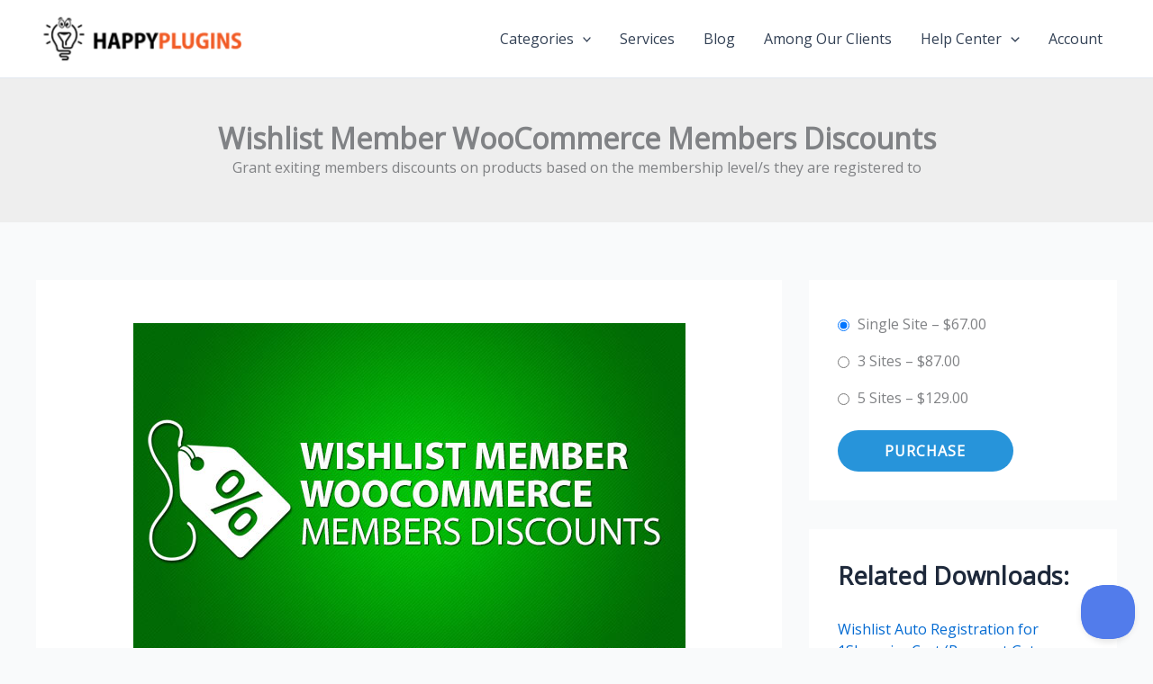

--- FILE ---
content_type: text/html; charset=UTF-8
request_url: https://happyplugins.com/downloads/wishlist-member-woocommerce-members-discounts/?utm_source=wlmp-website&utm_medium=sidebar-links&utm_campaign=WLMWOOMembersDiscounts
body_size: 32072
content:
<!DOCTYPE html>
<html lang="en-US">
<head>
<meta charset="UTF-8">
<meta name="viewport" content="width=device-width, initial-scale=1">
	<link rel="profile" href="https://gmpg.org/xfn/11"> 
	<meta name='robots' content='index, follow, max-image-preview:large, max-snippet:-1, max-video-preview:-1' />
	<style>img:is([sizes="auto" i], [sizes^="auto," i]) { contain-intrinsic-size: 3000px 1500px }</style>
	
<!-- Google Tag Manager for WordPress by gtm4wp.com -->
<script data-cfasync="false" data-pagespeed-no-defer>
	var gtm4wp_datalayer_name = "dataLayer";
	var dataLayer = dataLayer || [];
</script>
<!-- End Google Tag Manager for WordPress by gtm4wp.com -->
	<!-- This site is optimized with the Yoast SEO plugin v26.7 - https://yoast.com/wordpress/plugins/seo/ -->
	<title>Wishlist Member WooCommerce Members Discounts - Happy Plugins Store - Plugins &amp; Guides for eCommerce Websites</title><link rel="preload" data-rocket-preload as="image" href="https://happyplugins.com/wp-content/uploads/edd/wishlist-member-woocommerce-members-discounts.jpg" imagesrcset="https://happyplugins.com/wp-content/uploads/edd/wishlist-member-woocommerce-members-discounts.jpg 613w, https://happyplugins.com/wp-content/uploads/edd/wishlist-member-woocommerce-members-discounts-352x220.jpg 352w, https://happyplugins.com/wp-content/uploads/edd/wishlist-member-woocommerce-members-discounts-310x194.jpg 310w, https://happyplugins.com/wp-content/uploads/edd/wishlist-member-woocommerce-members-discounts-150x94.jpg 150w, https://happyplugins.com/wp-content/uploads/edd/wishlist-member-woocommerce-members-discounts-321x201.jpg 321w, https://happyplugins.com/wp-content/uploads/edd/wishlist-member-woocommerce-members-discounts-494x309.jpg 494w" imagesizes="(max-width: 613px) 100vw, 613px" fetchpriority="high"><link rel="preload" data-rocket-preload as="style" href="https://fonts.googleapis.com/css?family=Open%20Sans%3A400%7CLato%3A800%2C700&#038;display=swap" /><link rel="stylesheet" href="https://fonts.googleapis.com/css?family=Open%20Sans%3A400%7CLato%3A800%2C700&#038;display=swap" media="print" onload="this.media='all'" /><noscript><link rel="stylesheet" href="https://fonts.googleapis.com/css?family=Open%20Sans%3A400%7CLato%3A800%2C700&#038;display=swap" /></noscript>
	<meta name="description" content="Grant your existing members with special discounts for products you sell through WooCommerce based on the membership level/s they are registered to..." />
	<link rel="canonical" href="https://happyplugins.com/downloads/wishlist-member-woocommerce-members-discounts/" />
	<meta property="og:locale" content="en_US" />
	<meta property="og:type" content="article" />
	<meta property="og:title" content="Wishlist Member WooCommerce Members Discounts - Happy Plugins Store - Plugins &amp; Guides for eCommerce Websites" />
	<meta property="og:description" content="Grant your existing members with special discounts for products you sell through WooCommerce based on the membership level/s they are registered to..." />
	<meta property="og:url" content="https://happyplugins.com/downloads/wishlist-member-woocommerce-members-discounts/" />
	<meta property="og:site_name" content="Happy Plugins Store - Plugins &amp; Guides for eCommerce Websites" />
	<meta property="article:publisher" content="https://www.facebook.com/happyplugins" />
	<meta property="article:modified_time" content="2022-07-26T08:23:42+00:00" />
	<meta property="og:image" content="https://happyplugins.com/wp-content/uploads/edd/wishlist-member-woocommerce-members-discounts.jpg" />
	<meta property="og:image:width" content="613" />
	<meta property="og:image:height" content="383" />
	<meta property="og:image:type" content="image/jpeg" />
	<meta name="twitter:card" content="summary_large_image" />
	<meta name="twitter:site" content="@HappyPlugins" />
	<meta name="twitter:label1" content="Est. reading time" />
	<meta name="twitter:data1" content="6 minutes" />
	<script type="application/ld+json" class="yoast-schema-graph">{"@context":"https://schema.org","@graph":[{"@type":"WebPage","@id":"https://happyplugins.com/downloads/wishlist-member-woocommerce-members-discounts/","url":"https://happyplugins.com/downloads/wishlist-member-woocommerce-members-discounts/","name":"Wishlist Member WooCommerce Members Discounts - Happy Plugins Store - Plugins &amp; Guides for eCommerce Websites","isPartOf":{"@id":"https://happyplugins.com/#website"},"primaryImageOfPage":{"@id":"https://happyplugins.com/downloads/wishlist-member-woocommerce-members-discounts/#primaryimage"},"image":{"@id":"https://happyplugins.com/downloads/wishlist-member-woocommerce-members-discounts/#primaryimage"},"thumbnailUrl":"https://happyplugins.com/wp-content/uploads/edd/wishlist-member-woocommerce-members-discounts.jpg","datePublished":"2017-05-16T21:01:19+00:00","dateModified":"2022-07-26T08:23:42+00:00","description":"Grant your existing members with special discounts for products you sell through WooCommerce based on the membership level/s they are registered to...","breadcrumb":{"@id":"https://happyplugins.com/downloads/wishlist-member-woocommerce-members-discounts/#breadcrumb"},"inLanguage":"en-US","potentialAction":[{"@type":"ReadAction","target":["https://happyplugins.com/downloads/wishlist-member-woocommerce-members-discounts/"]}]},{"@type":"ImageObject","inLanguage":"en-US","@id":"https://happyplugins.com/downloads/wishlist-member-woocommerce-members-discounts/#primaryimage","url":"https://happyplugins.com/wp-content/uploads/edd/wishlist-member-woocommerce-members-discounts.jpg","contentUrl":"https://happyplugins.com/wp-content/uploads/edd/wishlist-member-woocommerce-members-discounts.jpg","width":613,"height":383,"caption":"Wishlist Member WooCommerce Members Discounts"},{"@type":"BreadcrumbList","@id":"https://happyplugins.com/downloads/wishlist-member-woocommerce-members-discounts/#breadcrumb","itemListElement":[{"@type":"ListItem","position":1,"name":"Home","item":"https://happyplugins.com/"},{"@type":"ListItem","position":2,"name":"Downloads","item":"https://happyplugins.com/downloads/"},{"@type":"ListItem","position":3,"name":"Wishlist Member WooCommerce Members Discounts"}]},{"@type":"WebSite","@id":"https://happyplugins.com/#website","url":"https://happyplugins.com/","name":"Happy Plugins Store - Plugins &amp; Guides for eCommerce Websites","description":"","publisher":{"@id":"https://happyplugins.com/#organization"},"potentialAction":[{"@type":"SearchAction","target":{"@type":"EntryPoint","urlTemplate":"https://happyplugins.com/?s={search_term_string}"},"query-input":{"@type":"PropertyValueSpecification","valueRequired":true,"valueName":"search_term_string"}}],"inLanguage":"en-US"},{"@type":"Organization","@id":"https://happyplugins.com/#organization","name":"Happy Plugins Store - Plugins &amp; Guides for eCommerce Websites","url":"https://happyplugins.com/","logo":{"@type":"ImageObject","inLanguage":"en-US","@id":"https://happyplugins.com/#/schema/logo/image/","url":"https://happyplugins.com/wp-content/uploads/happyplugins-logo-the_store_190X60.png","contentUrl":"https://happyplugins.com/wp-content/uploads/happyplugins-logo-the_store_190X60.png","width":190,"height":47,"caption":"Happy Plugins Store - Plugins &amp; Guides for eCommerce Websites"},"image":{"@id":"https://happyplugins.com/#/schema/logo/image/"},"sameAs":["https://www.facebook.com/happyplugins","https://x.com/HappyPlugins"]}]}</script>
	<!-- / Yoast SEO plugin. -->


<link rel='dns-prefetch' href='//stats.wp.com' />
<link rel='dns-prefetch' href='//fonts.googleapis.com' />
<link href='https://fonts.gstatic.com' crossorigin rel='preconnect' />
<link rel="alternate" type="application/rss+xml" title="Happy Plugins Store - Plugins &amp; Guides for eCommerce Websites &raquo; Feed" href="https://happyplugins.com/feed/" />
<link rel="alternate" type="application/rss+xml" title="Happy Plugins Store - Plugins &amp; Guides for eCommerce Websites &raquo; Comments Feed" href="https://happyplugins.com/comments/feed/" />
		<!-- This site uses the Google Analytics by MonsterInsights plugin v9.11.1 - Using Analytics tracking - https://www.monsterinsights.com/ -->
		<!-- Note: MonsterInsights is not currently configured on this site. The site owner needs to authenticate with Google Analytics in the MonsterInsights settings panel. -->
					<!-- No tracking code set -->
				<!-- / Google Analytics by MonsterInsights -->
		<script>
window._wpemojiSettings = {"baseUrl":"https:\/\/s.w.org\/images\/core\/emoji\/16.0.1\/72x72\/","ext":".png","svgUrl":"https:\/\/s.w.org\/images\/core\/emoji\/16.0.1\/svg\/","svgExt":".svg","source":{"concatemoji":"https:\/\/happyplugins.com\/wp-includes\/js\/wp-emoji-release.min.js?ver=6.8.3"}};
/*! This file is auto-generated */
!function(s,n){var o,i,e;function c(e){try{var t={supportTests:e,timestamp:(new Date).valueOf()};sessionStorage.setItem(o,JSON.stringify(t))}catch(e){}}function p(e,t,n){e.clearRect(0,0,e.canvas.width,e.canvas.height),e.fillText(t,0,0);var t=new Uint32Array(e.getImageData(0,0,e.canvas.width,e.canvas.height).data),a=(e.clearRect(0,0,e.canvas.width,e.canvas.height),e.fillText(n,0,0),new Uint32Array(e.getImageData(0,0,e.canvas.width,e.canvas.height).data));return t.every(function(e,t){return e===a[t]})}function u(e,t){e.clearRect(0,0,e.canvas.width,e.canvas.height),e.fillText(t,0,0);for(var n=e.getImageData(16,16,1,1),a=0;a<n.data.length;a++)if(0!==n.data[a])return!1;return!0}function f(e,t,n,a){switch(t){case"flag":return n(e,"\ud83c\udff3\ufe0f\u200d\u26a7\ufe0f","\ud83c\udff3\ufe0f\u200b\u26a7\ufe0f")?!1:!n(e,"\ud83c\udde8\ud83c\uddf6","\ud83c\udde8\u200b\ud83c\uddf6")&&!n(e,"\ud83c\udff4\udb40\udc67\udb40\udc62\udb40\udc65\udb40\udc6e\udb40\udc67\udb40\udc7f","\ud83c\udff4\u200b\udb40\udc67\u200b\udb40\udc62\u200b\udb40\udc65\u200b\udb40\udc6e\u200b\udb40\udc67\u200b\udb40\udc7f");case"emoji":return!a(e,"\ud83e\udedf")}return!1}function g(e,t,n,a){var r="undefined"!=typeof WorkerGlobalScope&&self instanceof WorkerGlobalScope?new OffscreenCanvas(300,150):s.createElement("canvas"),o=r.getContext("2d",{willReadFrequently:!0}),i=(o.textBaseline="top",o.font="600 32px Arial",{});return e.forEach(function(e){i[e]=t(o,e,n,a)}),i}function t(e){var t=s.createElement("script");t.src=e,t.defer=!0,s.head.appendChild(t)}"undefined"!=typeof Promise&&(o="wpEmojiSettingsSupports",i=["flag","emoji"],n.supports={everything:!0,everythingExceptFlag:!0},e=new Promise(function(e){s.addEventListener("DOMContentLoaded",e,{once:!0})}),new Promise(function(t){var n=function(){try{var e=JSON.parse(sessionStorage.getItem(o));if("object"==typeof e&&"number"==typeof e.timestamp&&(new Date).valueOf()<e.timestamp+604800&&"object"==typeof e.supportTests)return e.supportTests}catch(e){}return null}();if(!n){if("undefined"!=typeof Worker&&"undefined"!=typeof OffscreenCanvas&&"undefined"!=typeof URL&&URL.createObjectURL&&"undefined"!=typeof Blob)try{var e="postMessage("+g.toString()+"("+[JSON.stringify(i),f.toString(),p.toString(),u.toString()].join(",")+"));",a=new Blob([e],{type:"text/javascript"}),r=new Worker(URL.createObjectURL(a),{name:"wpTestEmojiSupports"});return void(r.onmessage=function(e){c(n=e.data),r.terminate(),t(n)})}catch(e){}c(n=g(i,f,p,u))}t(n)}).then(function(e){for(var t in e)n.supports[t]=e[t],n.supports.everything=n.supports.everything&&n.supports[t],"flag"!==t&&(n.supports.everythingExceptFlag=n.supports.everythingExceptFlag&&n.supports[t]);n.supports.everythingExceptFlag=n.supports.everythingExceptFlag&&!n.supports.flag,n.DOMReady=!1,n.readyCallback=function(){n.DOMReady=!0}}).then(function(){return e}).then(function(){var e;n.supports.everything||(n.readyCallback(),(e=n.source||{}).concatemoji?t(e.concatemoji):e.wpemoji&&e.twemoji&&(t(e.twemoji),t(e.wpemoji)))}))}((window,document),window._wpemojiSettings);
</script>
<link rel='stylesheet' id='astra-theme-css-css' href='https://happyplugins.com/wp-content/themes/astra/assets/css/minified/main.min.css?ver=4.12.0' media='all' />
<style id='astra-theme-css-inline-css'>
:root{--ast-post-nav-space:0;--ast-container-default-xlg-padding:3em;--ast-container-default-lg-padding:3em;--ast-container-default-slg-padding:2em;--ast-container-default-md-padding:3em;--ast-container-default-sm-padding:3em;--ast-container-default-xs-padding:2.4em;--ast-container-default-xxs-padding:1.8em;--ast-code-block-background:#ECEFF3;--ast-comment-inputs-background:#F9FAFB;--ast-normal-container-width:1200px;--ast-narrow-container-width:750px;--ast-blog-title-font-weight:normal;--ast-blog-meta-weight:inherit;--ast-global-color-primary:var(--ast-global-color-5);--ast-global-color-secondary:var(--ast-global-color-4);--ast-global-color-alternate-background:var(--ast-global-color-7);--ast-global-color-subtle-background:var(--ast-global-color-6);--ast-bg-style-guide:var( --ast-global-color-secondary,--ast-global-color-5 );--ast-shadow-style-guide:0px 0px 4px 0 #00000057;--ast-global-dark-bg-style:#fff;--ast-global-dark-lfs:#fbfbfb;--ast-widget-bg-color:#fafafa;--ast-wc-container-head-bg-color:#fbfbfb;--ast-title-layout-bg:#eeeeee;--ast-search-border-color:#e7e7e7;--ast-lifter-hover-bg:#e6e6e6;--ast-gallery-block-color:#000;--srfm-color-input-label:var(--ast-global-color-2);}html{font-size:100%;}a{color:var(--ast-global-color-0);}a:hover,a:focus{color:var(--ast-global-color-1);}body,button,input,select,textarea,.ast-button,.ast-custom-button{font-family:'Open Sans',sans-serif;font-weight:400;font-size:16px;font-size:1rem;line-height:var(--ast-body-line-height,1.65em);}blockquote{color:var(--ast-global-color-3);}p,.entry-content p{margin-bottom:2.81em;}h1,h2,h3,h4,h5,h6,.entry-content :where(h1,h2,h3,h4,h5,h6),.site-title,.site-title a{font-family:'Lato',sans-serif;font-weight:800;line-height:0;}.ast-site-identity .site-title a{color:var(--ast-global-color-2);}.site-title{font-size:26px;font-size:1.625rem;display:none;}header .custom-logo-link img{max-width:244px;width:244px;}.astra-logo-svg{width:244px;}.site-header .site-description{font-size:15px;font-size:0.9375rem;display:none;}.entry-title{font-size:26px;font-size:1.625rem;}.archive .ast-article-post .ast-article-inner,.blog .ast-article-post .ast-article-inner,.archive .ast-article-post .ast-article-inner:hover,.blog .ast-article-post .ast-article-inner:hover{overflow:hidden;}h1,.entry-content :where(h1){font-size:54px;font-size:3.375rem;font-weight:800;font-family:'Lato',sans-serif;line-height:1.4em;}h2,.entry-content :where(h2){font-size:42px;font-size:2.625rem;font-weight:800;font-family:'Lato',sans-serif;line-height:1.3em;}h3,.entry-content :where(h3){font-size:32px;font-size:2rem;font-weight:800;font-family:'Lato',sans-serif;line-height:1.3em;}h4,.entry-content :where(h4){font-size:24px;font-size:1.5rem;line-height:1.2em;font-weight:800;font-family:'Lato',sans-serif;}h5,.entry-content :where(h5){font-size:20px;font-size:1.25rem;line-height:1.2em;font-weight:800;font-family:'Lato',sans-serif;}h6,.entry-content :where(h6){font-size:15px;font-size:0.9375rem;line-height:1.25em;font-weight:800;font-family:'Lato',sans-serif;}::selection{background-color:var(--ast-global-color-0);color:#ffffff;}body,h1,h2,h3,h4,h5,h6,.entry-title a,.entry-content :where(h1,h2,h3,h4,h5,h6){color:var(--ast-global-color-3);}.tagcloud a:hover,.tagcloud a:focus,.tagcloud a.current-item{color:#ffffff;border-color:var(--ast-global-color-0);background-color:var(--ast-global-color-0);}input:focus,input[type="text"]:focus,input[type="email"]:focus,input[type="url"]:focus,input[type="password"]:focus,input[type="reset"]:focus,input[type="search"]:focus,textarea:focus{border-color:var(--ast-global-color-0);}input[type="radio"]:checked,input[type=reset],input[type="checkbox"]:checked,input[type="checkbox"]:hover:checked,input[type="checkbox"]:focus:checked,input[type=range]::-webkit-slider-thumb{border-color:var(--ast-global-color-0);background-color:var(--ast-global-color-0);box-shadow:none;}.site-footer a:hover + .post-count,.site-footer a:focus + .post-count{background:var(--ast-global-color-0);border-color:var(--ast-global-color-0);}.single .nav-links .nav-previous,.single .nav-links .nav-next{color:var(--ast-global-color-0);}.entry-meta,.entry-meta *{line-height:1.45;color:var(--ast-global-color-0);}.entry-meta a:not(.ast-button):hover,.entry-meta a:not(.ast-button):hover *,.entry-meta a:not(.ast-button):focus,.entry-meta a:not(.ast-button):focus *,.page-links > .page-link,.page-links .page-link:hover,.post-navigation a:hover{color:var(--ast-global-color-1);}#cat option,.secondary .calendar_wrap thead a,.secondary .calendar_wrap thead a:visited{color:var(--ast-global-color-0);}.secondary .calendar_wrap #today,.ast-progress-val span{background:var(--ast-global-color-0);}.secondary a:hover + .post-count,.secondary a:focus + .post-count{background:var(--ast-global-color-0);border-color:var(--ast-global-color-0);}.calendar_wrap #today > a{color:#ffffff;}.page-links .page-link,.single .post-navigation a{color:var(--ast-global-color-0);}.ast-search-menu-icon .search-form button.search-submit{padding:0 4px;}.ast-search-menu-icon form.search-form{padding-right:0;}.ast-search-menu-icon.slide-search input.search-field{width:0;}.ast-header-search .ast-search-menu-icon.ast-dropdown-active .search-form,.ast-header-search .ast-search-menu-icon.ast-dropdown-active .search-field:focus{transition:all 0.2s;}.search-form input.search-field:focus{outline:none;}.ast-archive-title{color:var(--ast-global-color-2);}.widget-title,.widget .wp-block-heading{font-size:22px;font-size:1.375rem;color:var(--ast-global-color-2);}.single .ast-author-details .author-title{color:var(--ast-global-color-1);}#secondary,#secondary button,#secondary input,#secondary select,#secondary textarea{font-size:16px;font-size:1rem;}.ast-single-post .entry-content a,.ast-comment-content a:not(.ast-comment-edit-reply-wrap a){text-decoration:underline;}.ast-single-post .wp-block-button .wp-block-button__link,.ast-single-post .elementor-widget-button .elementor-button,.ast-single-post .entry-content .uagb-tab a,.ast-single-post .entry-content .uagb-ifb-cta a,.ast-single-post .entry-content .wp-block-uagb-buttons a,.ast-single-post .entry-content .uabb-module-content a,.ast-single-post .entry-content .uagb-post-grid a,.ast-single-post .entry-content .uagb-timeline a,.ast-single-post .entry-content .uagb-toc__wrap a,.ast-single-post .entry-content .uagb-taxomony-box a,.entry-content .wp-block-latest-posts > li > a,.ast-single-post .entry-content .wp-block-file__button,a.ast-post-filter-single,.ast-single-post .wp-block-buttons .wp-block-button.is-style-outline .wp-block-button__link,.ast-single-post .ast-comment-content .comment-reply-link,.ast-single-post .ast-comment-content .comment-edit-link{text-decoration:none;}.ast-search-menu-icon.slide-search a:focus-visible:focus-visible,.astra-search-icon:focus-visible,#close:focus-visible,a:focus-visible,.ast-menu-toggle:focus-visible,.site .skip-link:focus-visible,.wp-block-loginout input:focus-visible,.wp-block-search.wp-block-search__button-inside .wp-block-search__inside-wrapper,.ast-header-navigation-arrow:focus-visible,.ast-orders-table__row .ast-orders-table__cell:focus-visible,a#ast-apply-coupon:focus-visible,#ast-apply-coupon:focus-visible,#close:focus-visible,.button.search-submit:focus-visible,#search_submit:focus,.normal-search:focus-visible,.ast-header-account-wrap:focus-visible,.astra-cart-drawer-close:focus,.ast-single-variation:focus,.ast-button:focus,.ast-builder-button-wrap:has(.ast-custom-button-link:focus),.ast-builder-button-wrap .ast-custom-button-link:focus{outline-style:dotted;outline-color:inherit;outline-width:thin;}input:focus,input[type="text"]:focus,input[type="email"]:focus,input[type="url"]:focus,input[type="password"]:focus,input[type="reset"]:focus,input[type="search"]:focus,input[type="number"]:focus,textarea:focus,.wp-block-search__input:focus,[data-section="section-header-mobile-trigger"] .ast-button-wrap .ast-mobile-menu-trigger-minimal:focus,.ast-mobile-popup-drawer.active .menu-toggle-close:focus,#ast-scroll-top:focus,#coupon_code:focus,#ast-coupon-code:focus{border-style:dotted;border-color:inherit;border-width:thin;}input{outline:none;}.ast-logo-title-inline .site-logo-img{padding-right:1em;}.site-logo-img img{ transition:all 0.2s linear;}body .ast-oembed-container *{position:absolute;top:0;width:100%;height:100%;left:0;}body .wp-block-embed-pocket-casts .ast-oembed-container *{position:unset;}.ast-single-post-featured-section + article {margin-top: 2em;}.site-content .ast-single-post-featured-section img {width: 100%;overflow: hidden;object-fit: cover;}.site > .ast-single-related-posts-container {margin-top: 0;}@media (min-width: 922px) {.ast-desktop .ast-container--narrow {max-width: var(--ast-narrow-container-width);margin: 0 auto;}}#secondary {margin: 4em 0 2.5em;word-break: break-word;line-height: 2;}#secondary li {margin-bottom: 0.75em;}#secondary li:last-child {margin-bottom: 0;}@media (max-width: 768px) {.js_active .ast-plain-container.ast-single-post #secondary {margin-top: 1.5em;}}.ast-separate-container.ast-two-container #secondary .widget {background-color: #fff;padding: 2em;margin-bottom: 2em;}@media (min-width: 993px) {.ast-left-sidebar #secondary {padding-right: 60px;}.ast-right-sidebar #secondary {padding-left: 60px;}}@media (max-width: 993px) {.ast-right-sidebar #secondary {padding-left: 30px;}.ast-left-sidebar #secondary {padding-right: 30px;}}@media (min-width: 993px) {.ast-page-builder-template.ast-left-sidebar #secondary {padding-left: 60px;}.ast-page-builder-template.ast-right-sidebar #secondary {padding-right: 60px;}}@media (max-width: 993px) {.ast-page-builder-template.ast-right-sidebar #secondary {padding-right: 30px;}.ast-page-builder-template.ast-left-sidebar #secondary {padding-left: 30px;}}@media (max-width:921.9px){#ast-desktop-header{display:none;}}@media (min-width:922px){#ast-mobile-header{display:none;}}@media( max-width: 420px ) {.single .nav-links .nav-previous,.single .nav-links .nav-next {width: 100%;text-align: center;}}.wp-block-buttons.aligncenter{justify-content:center;}@media (max-width:921px){.ast-theme-transparent-header #primary,.ast-theme-transparent-header #secondary{padding:0;}}@media (max-width:921px){.ast-plain-container.ast-no-sidebar #primary{padding:0;}}.ast-plain-container.ast-no-sidebar #primary{margin-top:0;margin-bottom:0;}@media (min-width:1200px){.ast-plain-container.ast-no-sidebar #primary{margin-top:60px;margin-bottom:60px;}}.wp-block-button.is-style-outline .wp-block-button__link{border-color:var(--ast-global-color-0);}div.wp-block-button.is-style-outline > .wp-block-button__link:not(.has-text-color),div.wp-block-button.wp-block-button__link.is-style-outline:not(.has-text-color){color:var(--ast-global-color-0);}.wp-block-button.is-style-outline .wp-block-button__link:hover,.wp-block-buttons .wp-block-button.is-style-outline .wp-block-button__link:focus,.wp-block-buttons .wp-block-button.is-style-outline > .wp-block-button__link:not(.has-text-color):hover,.wp-block-buttons .wp-block-button.wp-block-button__link.is-style-outline:not(.has-text-color):hover{color:#ffffff;background-color:var(--ast-global-color-1);border-color:var(--ast-global-color-1);}.post-page-numbers.current .page-link,.ast-pagination .page-numbers.current{color:#ffffff;border-color:var(--ast-global-color-0);background-color:var(--ast-global-color-0);}.wp-block-button.is-style-outline .wp-block-button__link.wp-element-button,.ast-outline-button{border-color:var(--ast-global-color-0);font-family:inherit;font-weight:500;font-size:16px;font-size:1rem;line-height:1em;}.wp-block-buttons .wp-block-button.is-style-outline > .wp-block-button__link:not(.has-text-color),.wp-block-buttons .wp-block-button.wp-block-button__link.is-style-outline:not(.has-text-color),.ast-outline-button{color:var(--ast-global-color-0);}.wp-block-button.is-style-outline .wp-block-button__link:hover,.wp-block-buttons .wp-block-button.is-style-outline .wp-block-button__link:focus,.wp-block-buttons .wp-block-button.is-style-outline > .wp-block-button__link:not(.has-text-color):hover,.wp-block-buttons .wp-block-button.wp-block-button__link.is-style-outline:not(.has-text-color):hover,.ast-outline-button:hover,.ast-outline-button:focus,.wp-block-uagb-buttons-child .uagb-buttons-repeater.ast-outline-button:hover,.wp-block-uagb-buttons-child .uagb-buttons-repeater.ast-outline-button:focus{color:#ffffff;background-color:var(--ast-global-color-1);border-color:var(--ast-global-color-1);}.wp-block-button .wp-block-button__link.wp-element-button.is-style-outline:not(.has-background),.wp-block-button.is-style-outline>.wp-block-button__link.wp-element-button:not(.has-background),.ast-outline-button{background-color:transparent;}.entry-content[data-ast-blocks-layout] > figure{margin-bottom:1em;}h1.widget-title{font-weight:800;}h2.widget-title{font-weight:800;}h3.widget-title{font-weight:800;}.elementor-widget-container .elementor-loop-container .e-loop-item[data-elementor-type="loop-item"]{width:100%;}#page{display:flex;flex-direction:column;min-height:100vh;}.ast-404-layout-1 h1.page-title{color:var(--ast-global-color-2);}.single .post-navigation a{line-height:1em;height:inherit;}.error-404 .page-sub-title{font-size:1.5rem;font-weight:inherit;}.search .site-content .content-area .search-form{margin-bottom:0;}#page .site-content{flex-grow:1;}.widget{margin-bottom:1.25em;}#secondary li{line-height:1.5em;}#secondary .wp-block-group h2{margin-bottom:0.7em;}#secondary h2{font-size:1.7rem;}.ast-separate-container .ast-article-post,.ast-separate-container .ast-article-single,.ast-separate-container .comment-respond{padding:3em;}.ast-separate-container .ast-article-single .ast-article-single{padding:0;}.ast-article-single .wp-block-post-template-is-layout-grid{padding-left:0;}.ast-separate-container .comments-title,.ast-narrow-container .comments-title{padding:1.5em 2em;}.ast-page-builder-template .comment-form-textarea,.ast-comment-formwrap .ast-grid-common-col{padding:0;}.ast-comment-formwrap{padding:0;display:inline-flex;column-gap:20px;width:100%;margin-left:0;margin-right:0;}.comments-area textarea#comment:focus,.comments-area textarea#comment:active,.comments-area .ast-comment-formwrap input[type="text"]:focus,.comments-area .ast-comment-formwrap input[type="text"]:active {box-shadow:none;outline:none;}.archive.ast-page-builder-template .entry-header{margin-top:2em;}.ast-page-builder-template .ast-comment-formwrap{width:100%;}.entry-title{margin-bottom:0.5em;}.ast-archive-description p{font-size:inherit;font-weight:inherit;line-height:inherit;}.ast-separate-container .ast-comment-list li.depth-1,.hentry{margin-bottom:2em;}@media (min-width:921px){.ast-left-sidebar.ast-page-builder-template #secondary,.archive.ast-right-sidebar.ast-page-builder-template .site-main{padding-left:20px;padding-right:20px;}}@media (max-width:544px){.ast-comment-formwrap.ast-row{column-gap:10px;display:inline-block;}#ast-commentform .ast-grid-common-col{position:relative;width:100%;}}@media (min-width:1201px){.ast-separate-container .ast-article-post,.ast-separate-container .ast-article-single,.ast-separate-container .ast-author-box,.ast-separate-container .ast-404-layout-1,.ast-separate-container .no-results{padding:3em;}}@media (max-width:921px){.ast-left-sidebar #content > .ast-container{display:flex;flex-direction:column-reverse;width:100%;}}@media (max-width:921px){#secondary.secondary{padding-top:0;}.ast-separate-container.ast-right-sidebar #secondary{padding-left:1em;padding-right:1em;}.ast-separate-container.ast-two-container #secondary{padding-left:0;padding-right:0;}.ast-page-builder-template .entry-header #secondary,.ast-page-builder-template #secondary{margin-top:1.5em;}}@media (max-width:921px){.ast-right-sidebar #primary{padding-right:0;}.ast-page-builder-template.ast-left-sidebar #secondary,.ast-page-builder-template.ast-right-sidebar #secondary{padding-right:20px;padding-left:20px;}.ast-right-sidebar #secondary,.ast-left-sidebar #primary{padding-left:0;}.ast-left-sidebar #secondary{padding-right:0;}}@media (min-width:922px){.ast-separate-container.ast-right-sidebar #primary,.ast-separate-container.ast-left-sidebar #primary{border:0;}.search-no-results.ast-separate-container #primary{margin-bottom:4em;}}@media (min-width:922px){.ast-right-sidebar #primary{border-right:1px solid var(--ast-border-color);}.ast-left-sidebar #primary{border-left:1px solid var(--ast-border-color);}.ast-right-sidebar #secondary{border-left:1px solid var(--ast-border-color);margin-left:-1px;}.ast-left-sidebar #secondary{border-right:1px solid var(--ast-border-color);margin-right:-1px;}.ast-separate-container.ast-two-container.ast-right-sidebar #secondary{padding-left:30px;padding-right:0;}.ast-separate-container.ast-two-container.ast-left-sidebar #secondary{padding-right:30px;padding-left:0;}.ast-separate-container.ast-right-sidebar #secondary,.ast-separate-container.ast-left-sidebar #secondary{border:0;margin-left:auto;margin-right:auto;}.ast-separate-container.ast-two-container #secondary .widget:last-child{margin-bottom:0;}}.wp-block-button .wp-block-button__link{color:#ffffff;}.wp-block-button .wp-block-button__link:hover,.wp-block-button .wp-block-button__link:focus{color:#ffffff;background-color:var(--ast-global-color-1);border-color:var(--ast-global-color-1);}.elementor-widget-heading h1.elementor-heading-title{line-height:1.4em;}.elementor-widget-heading h2.elementor-heading-title{line-height:1.3em;}.elementor-widget-heading h3.elementor-heading-title{line-height:1.3em;}.elementor-widget-heading h4.elementor-heading-title{line-height:1.2em;}.elementor-widget-heading h5.elementor-heading-title{line-height:1.2em;}.elementor-widget-heading h6.elementor-heading-title{line-height:1.25em;}.wp-block-button .wp-block-button__link,.wp-block-search .wp-block-search__button,body .wp-block-file .wp-block-file__button{border-color:var(--ast-global-color-0);background-color:var(--ast-global-color-0);color:#ffffff;font-family:inherit;font-weight:500;line-height:1em;font-size:16px;font-size:1rem;padding-top:15px;padding-right:30px;padding-bottom:15px;padding-left:30px;}@media (max-width:921px){.wp-block-button .wp-block-button__link,.wp-block-search .wp-block-search__button,body .wp-block-file .wp-block-file__button{padding-top:14px;padding-right:28px;padding-bottom:14px;padding-left:28px;}}@media (max-width:544px){.wp-block-button .wp-block-button__link,.wp-block-search .wp-block-search__button,body .wp-block-file .wp-block-file__button{padding-top:12px;padding-right:24px;padding-bottom:12px;padding-left:24px;}}.menu-toggle,button,.ast-button,.ast-custom-button,.button,input#submit,input[type="button"],input[type="submit"],input[type="reset"],form[CLASS*="wp-block-search__"].wp-block-search .wp-block-search__inside-wrapper .wp-block-search__button,body .wp-block-file .wp-block-file__button,.search .search-submit{border-style:solid;border-top-width:0;border-right-width:0;border-left-width:0;border-bottom-width:0;color:#ffffff;border-color:var(--ast-global-color-0);background-color:var(--ast-global-color-0);padding-top:15px;padding-right:30px;padding-bottom:15px;padding-left:30px;font-family:inherit;font-weight:500;font-size:16px;font-size:1rem;line-height:1em;}button:focus,.menu-toggle:hover,button:hover,.ast-button:hover,.ast-custom-button:hover .button:hover,.ast-custom-button:hover ,input[type=reset]:hover,input[type=reset]:focus,input#submit:hover,input#submit:focus,input[type="button"]:hover,input[type="button"]:focus,input[type="submit"]:hover,input[type="submit"]:focus,form[CLASS*="wp-block-search__"].wp-block-search .wp-block-search__inside-wrapper .wp-block-search__button:hover,form[CLASS*="wp-block-search__"].wp-block-search .wp-block-search__inside-wrapper .wp-block-search__button:focus,body .wp-block-file .wp-block-file__button:hover,body .wp-block-file .wp-block-file__button:focus{color:#ffffff;background-color:var(--ast-global-color-1);border-color:var(--ast-global-color-1);}form[CLASS*="wp-block-search__"].wp-block-search .wp-block-search__inside-wrapper .wp-block-search__button.has-icon{padding-top:calc(15px - 3px);padding-right:calc(30px - 3px);padding-bottom:calc(15px - 3px);padding-left:calc(30px - 3px);}@media (max-width:921px){.menu-toggle,button,.ast-button,.ast-custom-button,.button,input#submit,input[type="button"],input[type="submit"],input[type="reset"],form[CLASS*="wp-block-search__"].wp-block-search .wp-block-search__inside-wrapper .wp-block-search__button,body .wp-block-file .wp-block-file__button,.search .search-submit{padding-top:14px;padding-right:28px;padding-bottom:14px;padding-left:28px;}}@media (max-width:544px){.menu-toggle,button,.ast-button,.ast-custom-button,.button,input#submit,input[type="button"],input[type="submit"],input[type="reset"],form[CLASS*="wp-block-search__"].wp-block-search .wp-block-search__inside-wrapper .wp-block-search__button,body .wp-block-file .wp-block-file__button,.search .search-submit{padding-top:12px;padding-right:24px;padding-bottom:12px;padding-left:24px;}}@media (max-width:921px){.ast-mobile-header-stack .main-header-bar .ast-search-menu-icon{display:inline-block;}.ast-header-break-point.ast-header-custom-item-outside .ast-mobile-header-stack .main-header-bar .ast-search-icon{margin:0;}.ast-comment-avatar-wrap img{max-width:2.5em;}.ast-comment-meta{padding:0 1.8888em 1.3333em;}.ast-separate-container .ast-comment-list li.depth-1{padding:1.5em 2.14em;}.ast-separate-container .comment-respond{padding:2em 2.14em;}}@media (min-width:544px){.ast-container{max-width:100%;}}@media (max-width:544px){.ast-separate-container .ast-article-post,.ast-separate-container .ast-article-single,.ast-separate-container .comments-title,.ast-separate-container .ast-archive-description{padding:1.5em 1em;}.ast-separate-container #content .ast-container{padding-left:0.54em;padding-right:0.54em;}.ast-separate-container .ast-comment-list .bypostauthor{padding:.5em;}.ast-search-menu-icon.ast-dropdown-active .search-field{width:170px;}.ast-separate-container #secondary{padding-top:0;}.ast-separate-container.ast-two-container #secondary .widget{margin-bottom:1.5em;padding-left:1em;padding-right:1em;}} #ast-mobile-header .ast-site-header-cart-li a{pointer-events:none;}.ast-separate-container{background-color:var(--ast-global-color-4);}@media (max-width:921px){.widget-title{font-size:22px;font-size:1.375rem;}body,button,input,select,textarea,.ast-button,.ast-custom-button{font-size:16px;font-size:1rem;}#secondary,#secondary button,#secondary input,#secondary select,#secondary textarea{font-size:16px;font-size:1rem;}.site-title{display:none;}.site-header .site-description{display:none;}h1,.entry-content :where(h1){font-size:45px;}h2,.entry-content :where(h2){font-size:32px;}h3,.entry-content :where(h3){font-size:28px;}h4,.entry-content :where(h4){font-size:22px;font-size:1.375rem;}h5,.entry-content :where(h5){font-size:18px;font-size:1.125rem;}h6,.entry-content :where(h6){font-size:15px;font-size:0.9375rem;}}@media (max-width:544px){.widget-title{font-size:22px;font-size:1.375rem;}body,button,input,select,textarea,.ast-button,.ast-custom-button{font-size:16px;font-size:1rem;}#secondary,#secondary button,#secondary input,#secondary select,#secondary textarea{font-size:16px;font-size:1rem;}.site-title{display:none;}.site-header .site-description{display:none;}h1,.entry-content :where(h1){font-size:32px;}h2,.entry-content :where(h2){font-size:28px;}h3,.entry-content :where(h3){font-size:22px;}h4,.entry-content :where(h4){font-size:20px;font-size:1.25rem;}h5,.entry-content :where(h5){font-size:17px;font-size:1.0625rem;}h6,.entry-content :where(h6){font-size:15px;font-size:0.9375rem;}}@media (max-width:544px){html{font-size:100%;}}@media (min-width:922px){.ast-container{max-width:1240px;}}@media (min-width:922px){.site-content .ast-container{display:flex;}}@media (max-width:921px){.site-content .ast-container{flex-direction:column;}}@media (min-width:922px){.main-header-menu .sub-menu .menu-item.ast-left-align-sub-menu:hover > .sub-menu,.main-header-menu .sub-menu .menu-item.ast-left-align-sub-menu.focus > .sub-menu{margin-left:-0px;}}.entry-content li > p{margin-bottom:0;}.site .comments-area{padding-bottom:3em;}.wp-block-file {display: flex;align-items: center;flex-wrap: wrap;justify-content: space-between;}.wp-block-pullquote {border: none;}.wp-block-pullquote blockquote::before {content: "\201D";font-family: "Helvetica",sans-serif;display: flex;transform: rotate( 180deg );font-size: 6rem;font-style: normal;line-height: 1;font-weight: bold;align-items: center;justify-content: center;}.has-text-align-right > blockquote::before {justify-content: flex-start;}.has-text-align-left > blockquote::before {justify-content: flex-end;}figure.wp-block-pullquote.is-style-solid-color blockquote {max-width: 100%;text-align: inherit;}:root {--wp--custom--ast-default-block-top-padding: 3em;--wp--custom--ast-default-block-right-padding: 3em;--wp--custom--ast-default-block-bottom-padding: 3em;--wp--custom--ast-default-block-left-padding: 3em;--wp--custom--ast-container-width: 1200px;--wp--custom--ast-content-width-size: 1200px;--wp--custom--ast-wide-width-size: calc(1200px + var(--wp--custom--ast-default-block-left-padding) + var(--wp--custom--ast-default-block-right-padding));}.ast-narrow-container {--wp--custom--ast-content-width-size: 750px;--wp--custom--ast-wide-width-size: 750px;}@media(max-width: 921px) {:root {--wp--custom--ast-default-block-top-padding: 3em;--wp--custom--ast-default-block-right-padding: 2em;--wp--custom--ast-default-block-bottom-padding: 3em;--wp--custom--ast-default-block-left-padding: 2em;}}@media(max-width: 544px) {:root {--wp--custom--ast-default-block-top-padding: 3em;--wp--custom--ast-default-block-right-padding: 1.5em;--wp--custom--ast-default-block-bottom-padding: 3em;--wp--custom--ast-default-block-left-padding: 1.5em;}}.entry-content > .wp-block-group,.entry-content > .wp-block-cover,.entry-content > .wp-block-columns {padding-top: var(--wp--custom--ast-default-block-top-padding);padding-right: var(--wp--custom--ast-default-block-right-padding);padding-bottom: var(--wp--custom--ast-default-block-bottom-padding);padding-left: var(--wp--custom--ast-default-block-left-padding);}.ast-plain-container.ast-no-sidebar .entry-content > .alignfull,.ast-page-builder-template .ast-no-sidebar .entry-content > .alignfull {margin-left: calc( -50vw + 50%);margin-right: calc( -50vw + 50%);max-width: 100vw;width: 100vw;}.ast-plain-container.ast-no-sidebar .entry-content .alignfull .alignfull,.ast-page-builder-template.ast-no-sidebar .entry-content .alignfull .alignfull,.ast-plain-container.ast-no-sidebar .entry-content .alignfull .alignwide,.ast-page-builder-template.ast-no-sidebar .entry-content .alignfull .alignwide,.ast-plain-container.ast-no-sidebar .entry-content .alignwide .alignfull,.ast-page-builder-template.ast-no-sidebar .entry-content .alignwide .alignfull,.ast-plain-container.ast-no-sidebar .entry-content .alignwide .alignwide,.ast-page-builder-template.ast-no-sidebar .entry-content .alignwide .alignwide,.ast-plain-container.ast-no-sidebar .entry-content .wp-block-column .alignfull,.ast-page-builder-template.ast-no-sidebar .entry-content .wp-block-column .alignfull,.ast-plain-container.ast-no-sidebar .entry-content .wp-block-column .alignwide,.ast-page-builder-template.ast-no-sidebar .entry-content .wp-block-column .alignwide {margin-left: auto;margin-right: auto;width: 100%;}[data-ast-blocks-layout] .wp-block-separator:not(.is-style-dots) {height: 0;}[data-ast-blocks-layout] .wp-block-separator {margin: 20px auto;}[data-ast-blocks-layout] .wp-block-separator:not(.is-style-wide):not(.is-style-dots) {max-width: 100px;}[data-ast-blocks-layout] .wp-block-separator.has-background {padding: 0;}.entry-content[data-ast-blocks-layout] > * {max-width: var(--wp--custom--ast-content-width-size);margin-left: auto;margin-right: auto;}.entry-content[data-ast-blocks-layout] > .alignwide {max-width: var(--wp--custom--ast-wide-width-size);}.entry-content[data-ast-blocks-layout] .alignfull {max-width: none;}.entry-content .wp-block-columns {margin-bottom: 0;}blockquote {margin: 1.5em;border-color: rgba(0,0,0,0.05);}.wp-block-quote:not(.has-text-align-right):not(.has-text-align-center) {border-left: 5px solid rgba(0,0,0,0.05);}.has-text-align-right > blockquote,blockquote.has-text-align-right {border-right: 5px solid rgba(0,0,0,0.05);}.has-text-align-left > blockquote,blockquote.has-text-align-left {border-left: 5px solid rgba(0,0,0,0.05);}.wp-block-site-tagline,.wp-block-latest-posts .read-more {margin-top: 15px;}.wp-block-loginout p label {display: block;}.wp-block-loginout p:not(.login-remember):not(.login-submit) input {width: 100%;}.wp-block-loginout input:focus {border-color: transparent;}.wp-block-loginout input:focus {outline: thin dotted;}.entry-content .wp-block-media-text .wp-block-media-text__content {padding: 0 0 0 8%;}.entry-content .wp-block-media-text.has-media-on-the-right .wp-block-media-text__content {padding: 0 8% 0 0;}.entry-content .wp-block-media-text.has-background .wp-block-media-text__content {padding: 8%;}.entry-content .wp-block-cover:not([class*="background-color"]):not(.has-text-color.has-link-color) .wp-block-cover__inner-container,.entry-content .wp-block-cover:not([class*="background-color"]) .wp-block-cover-image-text,.entry-content .wp-block-cover:not([class*="background-color"]) .wp-block-cover-text,.entry-content .wp-block-cover-image:not([class*="background-color"]) .wp-block-cover__inner-container,.entry-content .wp-block-cover-image:not([class*="background-color"]) .wp-block-cover-image-text,.entry-content .wp-block-cover-image:not([class*="background-color"]) .wp-block-cover-text {color: var(--ast-global-color-primary,var(--ast-global-color-5));}.wp-block-loginout .login-remember input {width: 1.1rem;height: 1.1rem;margin: 0 5px 4px 0;vertical-align: middle;}.wp-block-latest-posts > li > *:first-child,.wp-block-latest-posts:not(.is-grid) > li:first-child {margin-top: 0;}.entry-content > .wp-block-buttons,.entry-content > .wp-block-uagb-buttons {margin-bottom: 1.5em;}.wp-block-search__inside-wrapper .wp-block-search__input {padding: 0 10px;color: var(--ast-global-color-3);background: var(--ast-global-color-primary,var(--ast-global-color-5));border-color: var(--ast-border-color);}.wp-block-latest-posts .read-more {margin-bottom: 1.5em;}.wp-block-search__no-button .wp-block-search__inside-wrapper .wp-block-search__input {padding-top: 5px;padding-bottom: 5px;}.wp-block-latest-posts .wp-block-latest-posts__post-date,.wp-block-latest-posts .wp-block-latest-posts__post-author {font-size: 1rem;}.wp-block-latest-posts > li > *,.wp-block-latest-posts:not(.is-grid) > li {margin-top: 12px;margin-bottom: 12px;}.ast-page-builder-template .entry-content[data-ast-blocks-layout] > .alignwide:where(:not(.uagb-is-root-container):not(.spectra-is-root-container)) > * {max-width: var(--wp--custom--ast-wide-width-size);}.ast-page-builder-template .entry-content[data-ast-blocks-layout] > .inherit-container-width > *,.ast-page-builder-template .entry-content[data-ast-blocks-layout] > *:not(.wp-block-group):where(:not(.uagb-is-root-container):not(.spectra-is-root-container)) > *,.entry-content[data-ast-blocks-layout] > .wp-block-cover .wp-block-cover__inner-container {max-width: var(--wp--custom--ast-content-width-size) ;margin-left: auto;margin-right: auto;}.ast-page-builder-template .entry-content[data-ast-blocks-layout] > *,.ast-page-builder-template .entry-content[data-ast-blocks-layout] > .alignfull:where(:not(.wp-block-group):not(.uagb-is-root-container):not(.spectra-is-root-container)) > * {max-width: none;}.entry-content[data-ast-blocks-layout] .wp-block-cover:not(.alignleft):not(.alignright) {width: auto;}@media(max-width: 1200px) {.ast-separate-container .entry-content > .alignfull,.ast-separate-container .entry-content[data-ast-blocks-layout] > .alignwide,.ast-plain-container .entry-content[data-ast-blocks-layout] > .alignwide,.ast-plain-container .entry-content .alignfull {margin-left: calc(-1 * min(var(--ast-container-default-xlg-padding),20px)) ;margin-right: calc(-1 * min(var(--ast-container-default-xlg-padding),20px));}}@media(min-width: 1201px) {.ast-separate-container .entry-content > .alignfull {margin-left: calc(-1 * var(--ast-container-default-xlg-padding) );margin-right: calc(-1 * var(--ast-container-default-xlg-padding) );}.ast-separate-container .entry-content[data-ast-blocks-layout] > .alignwide,.ast-plain-container .entry-content[data-ast-blocks-layout] > .alignwide {margin-left: calc(-1 * var(--wp--custom--ast-default-block-left-padding) );margin-right: calc(-1 * var(--wp--custom--ast-default-block-right-padding) );}}@media(min-width: 921px) {.ast-separate-container .entry-content .wp-block-group.alignwide:not(.inherit-container-width) > :where(:not(.alignleft):not(.alignright)),.ast-plain-container .entry-content .wp-block-group.alignwide:not(.inherit-container-width) > :where(:not(.alignleft):not(.alignright)) {max-width: calc( var(--wp--custom--ast-content-width-size) + 80px );}.ast-plain-container.ast-right-sidebar .entry-content[data-ast-blocks-layout] .alignfull,.ast-plain-container.ast-left-sidebar .entry-content[data-ast-blocks-layout] .alignfull {margin-left: -60px;margin-right: -60px;}}@media(min-width: 544px) {.entry-content > .alignleft {margin-right: 20px;}.entry-content > .alignright {margin-left: 20px;}}@media (max-width:544px){.wp-block-columns .wp-block-column:not(:last-child){margin-bottom:20px;}.wp-block-latest-posts{margin:0;}}@media( max-width: 600px ) {.entry-content .wp-block-media-text .wp-block-media-text__content,.entry-content .wp-block-media-text.has-media-on-the-right .wp-block-media-text__content {padding: 8% 0 0;}.entry-content .wp-block-media-text.has-background .wp-block-media-text__content {padding: 8%;}}.ast-page-builder-template .entry-header {padding-left: 0;}.ast-narrow-container .site-content .wp-block-uagb-image--align-full .wp-block-uagb-image__figure {max-width: 100%;margin-left: auto;margin-right: auto;}.entry-content ul,.entry-content ol {padding: revert;margin: revert;}:root .has-ast-global-color-0-color{color:var(--ast-global-color-0);}:root .has-ast-global-color-0-background-color{background-color:var(--ast-global-color-0);}:root .wp-block-button .has-ast-global-color-0-color{color:var(--ast-global-color-0);}:root .wp-block-button .has-ast-global-color-0-background-color{background-color:var(--ast-global-color-0);}:root .has-ast-global-color-1-color{color:var(--ast-global-color-1);}:root .has-ast-global-color-1-background-color{background-color:var(--ast-global-color-1);}:root .wp-block-button .has-ast-global-color-1-color{color:var(--ast-global-color-1);}:root .wp-block-button .has-ast-global-color-1-background-color{background-color:var(--ast-global-color-1);}:root .has-ast-global-color-2-color{color:var(--ast-global-color-2);}:root .has-ast-global-color-2-background-color{background-color:var(--ast-global-color-2);}:root .wp-block-button .has-ast-global-color-2-color{color:var(--ast-global-color-2);}:root .wp-block-button .has-ast-global-color-2-background-color{background-color:var(--ast-global-color-2);}:root .has-ast-global-color-3-color{color:var(--ast-global-color-3);}:root .has-ast-global-color-3-background-color{background-color:var(--ast-global-color-3);}:root .wp-block-button .has-ast-global-color-3-color{color:var(--ast-global-color-3);}:root .wp-block-button .has-ast-global-color-3-background-color{background-color:var(--ast-global-color-3);}:root .has-ast-global-color-4-color{color:var(--ast-global-color-4);}:root .has-ast-global-color-4-background-color{background-color:var(--ast-global-color-4);}:root .wp-block-button .has-ast-global-color-4-color{color:var(--ast-global-color-4);}:root .wp-block-button .has-ast-global-color-4-background-color{background-color:var(--ast-global-color-4);}:root .has-ast-global-color-5-color{color:var(--ast-global-color-5);}:root .has-ast-global-color-5-background-color{background-color:var(--ast-global-color-5);}:root .wp-block-button .has-ast-global-color-5-color{color:var(--ast-global-color-5);}:root .wp-block-button .has-ast-global-color-5-background-color{background-color:var(--ast-global-color-5);}:root .has-ast-global-color-6-color{color:var(--ast-global-color-6);}:root .has-ast-global-color-6-background-color{background-color:var(--ast-global-color-6);}:root .wp-block-button .has-ast-global-color-6-color{color:var(--ast-global-color-6);}:root .wp-block-button .has-ast-global-color-6-background-color{background-color:var(--ast-global-color-6);}:root .has-ast-global-color-7-color{color:var(--ast-global-color-7);}:root .has-ast-global-color-7-background-color{background-color:var(--ast-global-color-7);}:root .wp-block-button .has-ast-global-color-7-color{color:var(--ast-global-color-7);}:root .wp-block-button .has-ast-global-color-7-background-color{background-color:var(--ast-global-color-7);}:root .has-ast-global-color-8-color{color:var(--ast-global-color-8);}:root .has-ast-global-color-8-background-color{background-color:var(--ast-global-color-8);}:root .wp-block-button .has-ast-global-color-8-color{color:var(--ast-global-color-8);}:root .wp-block-button .has-ast-global-color-8-background-color{background-color:var(--ast-global-color-8);}:root{--ast-global-color-0:#046bd2;--ast-global-color-1:#045cb4;--ast-global-color-2:#1e293b;--ast-global-color-3:#334155;--ast-global-color-4:#f9fafb;--ast-global-color-5:#FFFFFF;--ast-global-color-6:#e2e8f0;--ast-global-color-7:#cbd5e1;--ast-global-color-8:#94a3b8;}:root {--ast-border-color : var(--ast-global-color-6);}.ast-single-entry-banner {-js-display: flex;display: flex;flex-direction: column;justify-content: center;text-align: center;position: relative;background: var(--ast-title-layout-bg);}.ast-single-entry-banner[data-banner-layout="layout-1"] {max-width: 1200px;background: inherit;padding: 20px 0;}.ast-single-entry-banner[data-banner-width-type="custom"] {margin: 0 auto;width: 100%;}.ast-single-entry-banner + .site-content .entry-header {margin-bottom: 0;}.site .ast-author-avatar {--ast-author-avatar-size: ;}a.ast-underline-text {text-decoration: underline;}.ast-container > .ast-terms-link {position: relative;display: block;}a.ast-button.ast-badge-tax {padding: 4px 8px;border-radius: 3px;font-size: inherit;}.ast-single-entry-banner[data-post-type="download"]{justify-content:center;width:100%;padding-top:3em;padding-right:3em;padding-bottom:3em;padding-left:3em;}.ast-single-entry-banner[data-post-type="download"] .ast-container > *:not(:last-child),.ast-single-entry-banner[data-post-type="download"] .read-more{margin-bottom:0px;}.ast-single-entry-banner[data-post-type="download"] .ast-container{width:100%;}.ast-single-entry-banner[data-post-type="download"] .entry-title{font-weight:600;font-size:32px;font-size:2rem;}.ast-single-entry-banner[data-post-type="download"] > .entry-title{margin-bottom:0;}.ast-single-entry-banner .read-more .ast-button{margin-top:0.5em;display:inline-block;}.ast-single-entry-banner[data-post-type="download"] .ast-container > *:last-child{margin-bottom:0;}@media (min-width:922px){.ast-narrow-container .ast-single-entry-banner[data-post-type="download"] .ast-container{max-width:750px;padding-left:0;padding-right:0;}}@media (max-width:921px){.ast-single-entry-banner[data-post-type="download"] .ast-container{padding-left:0;padding-right:0;}}.ast-archive-entry-banner {-js-display: flex;display: flex;flex-direction: column;justify-content: center;text-align: center;position: relative;background: var(--ast-title-layout-bg);}.ast-archive-entry-banner[data-banner-width-type="custom"] {margin: 0 auto;width: 100%;}.ast-archive-entry-banner[data-banner-layout="layout-1"] {background: inherit;padding: 20px 0;text-align: left;}.ast-archive-entry-banner[data-post-type="download"]{text-align:left;justify-content:center;padding-top:3em;padding-right:3em;padding-bottom:3em;padding-left:3em;}.ast-archive-entry-banner[data-post-type="download"] .ast-container{width:100%;}.ast-archive-entry-banner[data-post-type="download"] .ast-container h1{font-weight:600;font-size:32px;font-size:2rem;}.ast-page-builder-template .ast-archive-entry-banner[data-post-type="download"] .ast-container{max-width:100%;}.ast-narrow-container .ast-archive-entry-banner[data-post-type="download"] .ast-container{max-width:750px;}.ast-archive-entry-banner[data-post-type="download"] .ast-container > *:not(:last-child){margin-bottom:15px;}.ast-archive-entry-banner[data-post-type="download"] .ast-container > *:last-child{margin-bottom:0;}.ast-archive-entry-banner[data-post-type="download"][data-banner-width-type="custom"]{max-width:1200px;}@media (min-width:922px){.ast-narrow-container .ast-archive-entry-banner[data-post-type="download"] .ast-container{max-width:750px;padding-left:0;padding-right:0;}}@media (max-width:921px){.ast-archive-entry-banner[data-post-type="download"] .ast-container{padding-left:0;padding-right:0;}}a.edd-add-to-cart.white .edd-loading,.edd-discount-loader.edd-loading,.edd-loading-ajax.edd-loading{border-left-color:#ffffff;}@media (min-width:922px){.ast-edd-archive-page .site-content > .ast-container{max-width:1240px;}}.ast-breadcrumbs .trail-browse,.ast-breadcrumbs .trail-items,.ast-breadcrumbs .trail-items li{display:inline-block;margin:0;padding:0;border:none;background:inherit;text-indent:0;text-decoration:none;}.ast-breadcrumbs .trail-browse{font-size:inherit;font-style:inherit;font-weight:inherit;color:inherit;}.ast-breadcrumbs .trail-items{list-style:none;}.trail-items li::after{padding:0 0.3em;content:"\00bb";}.trail-items li:last-of-type::after{display:none;}h1,h2,h3,h4,h5,h6,.entry-content :where(h1,h2,h3,h4,h5,h6){color:var(--ast-global-color-2);}.entry-title a{color:var(--ast-global-color-2);}@media (max-width:921px){.ast-builder-grid-row-container.ast-builder-grid-row-tablet-3-firstrow .ast-builder-grid-row > *:first-child,.ast-builder-grid-row-container.ast-builder-grid-row-tablet-3-lastrow .ast-builder-grid-row > *:last-child{grid-column:1 / -1;}}@media (max-width:544px){.ast-builder-grid-row-container.ast-builder-grid-row-mobile-3-firstrow .ast-builder-grid-row > *:first-child,.ast-builder-grid-row-container.ast-builder-grid-row-mobile-3-lastrow .ast-builder-grid-row > *:last-child{grid-column:1 / -1;}}.ast-builder-layout-element[data-section="title_tagline"]{display:flex;}@media (max-width:921px){.ast-header-break-point .ast-builder-layout-element[data-section="title_tagline"]{display:flex;}}@media (max-width:544px){.ast-header-break-point .ast-builder-layout-element[data-section="title_tagline"]{display:flex;}}.ast-builder-menu-1{font-family:inherit;font-weight:inherit;}.ast-builder-menu-1 .menu-item > .menu-link{color:var(--ast-global-color-3);}.ast-builder-menu-1 .menu-item > .ast-menu-toggle{color:var(--ast-global-color-3);}.ast-builder-menu-1 .menu-item:hover > .menu-link,.ast-builder-menu-1 .inline-on-mobile .menu-item:hover > .ast-menu-toggle{color:var(--ast-global-color-1);}.ast-builder-menu-1 .menu-item:hover > .ast-menu-toggle{color:var(--ast-global-color-1);}.ast-builder-menu-1 .menu-item.current-menu-item > .menu-link,.ast-builder-menu-1 .inline-on-mobile .menu-item.current-menu-item > .ast-menu-toggle,.ast-builder-menu-1 .current-menu-ancestor > .menu-link{color:var(--ast-global-color-1);}.ast-builder-menu-1 .menu-item.current-menu-item > .ast-menu-toggle{color:var(--ast-global-color-1);}.ast-builder-menu-1 .sub-menu,.ast-builder-menu-1 .inline-on-mobile .sub-menu{border-top-width:2px;border-bottom-width:0px;border-right-width:0px;border-left-width:0px;border-color:var(--ast-global-color-0);border-style:solid;}.ast-builder-menu-1 .sub-menu .sub-menu{top:-2px;}.ast-builder-menu-1 .main-header-menu > .menu-item > .sub-menu,.ast-builder-menu-1 .main-header-menu > .menu-item > .astra-full-megamenu-wrapper{margin-top:0px;}.ast-desktop .ast-builder-menu-1 .main-header-menu > .menu-item > .sub-menu:before,.ast-desktop .ast-builder-menu-1 .main-header-menu > .menu-item > .astra-full-megamenu-wrapper:before{height:calc( 0px + 2px + 5px );}.ast-desktop .ast-builder-menu-1 .menu-item .sub-menu .menu-link{border-style:none;}@media (max-width:921px){.ast-header-break-point .ast-builder-menu-1 .menu-item.menu-item-has-children > .ast-menu-toggle{top:0;}.ast-builder-menu-1 .inline-on-mobile .menu-item.menu-item-has-children > .ast-menu-toggle{right:-15px;}.ast-builder-menu-1 .menu-item-has-children > .menu-link:after{content:unset;}.ast-builder-menu-1 .main-header-menu > .menu-item > .sub-menu,.ast-builder-menu-1 .main-header-menu > .menu-item > .astra-full-megamenu-wrapper{margin-top:0;}}@media (max-width:544px){.ast-header-break-point .ast-builder-menu-1 .menu-item.menu-item-has-children > .ast-menu-toggle{top:0;}.ast-builder-menu-1 .main-header-menu > .menu-item > .sub-menu,.ast-builder-menu-1 .main-header-menu > .menu-item > .astra-full-megamenu-wrapper{margin-top:0;}}.ast-builder-menu-1{display:flex;}@media (max-width:921px){.ast-header-break-point .ast-builder-menu-1{display:flex;}}@media (max-width:544px){.ast-header-break-point .ast-builder-menu-1{display:flex;}}.site-below-footer-wrap{padding-top:20px;padding-bottom:20px;}.site-below-footer-wrap[data-section="section-below-footer-builder"]{background-color:var(--ast-global-color-5);min-height:80px;border-style:solid;border-width:0px;border-top-width:1px;border-top-color:var(--ast-global-color-subtle-background,--ast-global-color-6);}.site-below-footer-wrap[data-section="section-below-footer-builder"] .ast-builder-grid-row{max-width:1200px;min-height:80px;margin-left:auto;margin-right:auto;}.site-below-footer-wrap[data-section="section-below-footer-builder"] .ast-builder-grid-row,.site-below-footer-wrap[data-section="section-below-footer-builder"] .site-footer-section{align-items:flex-start;}.site-below-footer-wrap[data-section="section-below-footer-builder"].ast-footer-row-inline .site-footer-section{display:flex;margin-bottom:0;}.ast-builder-grid-row-full .ast-builder-grid-row{grid-template-columns:1fr;}@media (max-width:921px){.site-below-footer-wrap[data-section="section-below-footer-builder"].ast-footer-row-tablet-inline .site-footer-section{display:flex;margin-bottom:0;}.site-below-footer-wrap[data-section="section-below-footer-builder"].ast-footer-row-tablet-stack .site-footer-section{display:block;margin-bottom:10px;}.ast-builder-grid-row-container.ast-builder-grid-row-tablet-full .ast-builder-grid-row{grid-template-columns:1fr;}}@media (max-width:544px){.site-below-footer-wrap[data-section="section-below-footer-builder"].ast-footer-row-mobile-inline .site-footer-section{display:flex;margin-bottom:0;}.site-below-footer-wrap[data-section="section-below-footer-builder"].ast-footer-row-mobile-stack .site-footer-section{display:block;margin-bottom:10px;}.ast-builder-grid-row-container.ast-builder-grid-row-mobile-full .ast-builder-grid-row{grid-template-columns:1fr;}}.site-below-footer-wrap[data-section="section-below-footer-builder"]{display:grid;}@media (max-width:921px){.ast-header-break-point .site-below-footer-wrap[data-section="section-below-footer-builder"]{display:grid;}}@media (max-width:544px){.ast-header-break-point .site-below-footer-wrap[data-section="section-below-footer-builder"]{display:grid;}}.ast-footer-copyright{text-align:center;}.ast-footer-copyright.site-footer-focus-item {color:var(--ast-global-color-3);}@media (max-width:921px){.ast-footer-copyright{text-align:center;}}@media (max-width:544px){.ast-footer-copyright{text-align:center;}}.ast-footer-copyright.site-footer-focus-item {font-size:16px;font-size:1rem;}.ast-footer-copyright.ast-builder-layout-element{display:flex;}@media (max-width:921px){.ast-header-break-point .ast-footer-copyright.ast-builder-layout-element{display:flex;}}@media (max-width:544px){.ast-header-break-point .ast-footer-copyright.ast-builder-layout-element{display:flex;}}.footer-widget-area.widget-area.site-footer-focus-item{width:auto;}.ast-footer-row-inline .footer-widget-area.widget-area.site-footer-focus-item{width:100%;}.elementor-posts-container [CLASS*="ast-width-"]{width:100%;}.elementor-template-full-width .ast-container{display:block;}.elementor-screen-only,.screen-reader-text,.screen-reader-text span,.ui-helper-hidden-accessible{top:0 !important;}@media (max-width:544px){.elementor-element .elementor-wc-products .woocommerce[class*="columns-"] ul.products li.product{width:auto;margin:0;}.elementor-element .woocommerce .woocommerce-result-count{float:none;}}.ast-desktop .ast-mega-menu-enabled .ast-builder-menu-1 div:not( .astra-full-megamenu-wrapper) .sub-menu,.ast-builder-menu-1 .inline-on-mobile .sub-menu,.ast-desktop .ast-builder-menu-1 .astra-full-megamenu-wrapper,.ast-desktop .ast-builder-menu-1 .menu-item .sub-menu{box-shadow:0px 4px 10px -2px rgba(0,0,0,0.1);}.ast-desktop .ast-mobile-popup-drawer.active .ast-mobile-popup-inner{max-width:35%;}@media (max-width:921px){.ast-mobile-popup-drawer.active .ast-mobile-popup-inner{max-width:90%;}}@media (max-width:544px){.ast-mobile-popup-drawer.active .ast-mobile-popup-inner{max-width:90%;}}.ast-header-break-point .main-header-bar{border-bottom-width:1px;}@media (min-width:922px){.main-header-bar{border-bottom-width:1px;}}@media (min-width:922px){#primary{width:69%;}#secondary{width:31%;}}.main-header-menu .menu-item,#astra-footer-menu .menu-item,.main-header-bar .ast-masthead-custom-menu-items{-js-display:flex;display:flex;-webkit-box-pack:center;-webkit-justify-content:center;-moz-box-pack:center;-ms-flex-pack:center;justify-content:center;-webkit-box-orient:vertical;-webkit-box-direction:normal;-webkit-flex-direction:column;-moz-box-orient:vertical;-moz-box-direction:normal;-ms-flex-direction:column;flex-direction:column;}.main-header-menu > .menu-item > .menu-link,#astra-footer-menu > .menu-item > .menu-link{height:100%;-webkit-box-align:center;-webkit-align-items:center;-moz-box-align:center;-ms-flex-align:center;align-items:center;-js-display:flex;display:flex;}.ast-header-break-point .main-navigation ul .menu-item .menu-link .icon-arrow:first-of-type svg{top:.2em;margin-top:0px;margin-left:0px;width:.65em;transform:translate(0,-2px) rotateZ(270deg);}.ast-mobile-popup-content .ast-submenu-expanded > .ast-menu-toggle{transform:rotateX(180deg);overflow-y:auto;}@media (min-width:922px){.ast-builder-menu .main-navigation > ul > li:last-child a{margin-right:0;}}.ast-separate-container .ast-article-inner{background-color:transparent;background-image:none;}.ast-separate-container .ast-article-post{background-color:var(--ast-global-color-5);}@media (max-width:921px){.ast-separate-container .ast-article-post{background-color:var(--ast-global-color-5);}}@media (max-width:544px){.ast-separate-container .ast-article-post{background-color:var(--ast-global-color-5);}}.ast-separate-container .ast-article-single:not(.ast-related-post),.ast-separate-container .error-404,.ast-separate-container .no-results,.single.ast-separate-container .site-main .ast-author-meta,.ast-separate-container .related-posts-title-wrapper,.ast-separate-container .comments-count-wrapper,.ast-box-layout.ast-plain-container .site-content,.ast-padded-layout.ast-plain-container .site-content,.ast-separate-container .ast-archive-description,.ast-separate-container .comments-area .comment-respond,.ast-separate-container .comments-area .ast-comment-list li,.ast-separate-container .comments-area .comments-title{background-color:var(--ast-global-color-5);}@media (max-width:921px){.ast-separate-container .ast-article-single:not(.ast-related-post),.ast-separate-container .error-404,.ast-separate-container .no-results,.single.ast-separate-container .site-main .ast-author-meta,.ast-separate-container .related-posts-title-wrapper,.ast-separate-container .comments-count-wrapper,.ast-box-layout.ast-plain-container .site-content,.ast-padded-layout.ast-plain-container .site-content,.ast-separate-container .ast-archive-description{background-color:var(--ast-global-color-5);}}@media (max-width:544px){.ast-separate-container .ast-article-single:not(.ast-related-post),.ast-separate-container .error-404,.ast-separate-container .no-results,.single.ast-separate-container .site-main .ast-author-meta,.ast-separate-container .related-posts-title-wrapper,.ast-separate-container .comments-count-wrapper,.ast-box-layout.ast-plain-container .site-content,.ast-padded-layout.ast-plain-container .site-content,.ast-separate-container .ast-archive-description{background-color:var(--ast-global-color-5);}}.ast-separate-container.ast-two-container #secondary .widget{background-color:var(--ast-global-color-5);}@media (max-width:921px){.ast-separate-container.ast-two-container #secondary .widget{background-color:var(--ast-global-color-5);}}@media (max-width:544px){.ast-separate-container.ast-two-container #secondary .widget{background-color:var(--ast-global-color-5);}}.ast-plain-container,.ast-page-builder-template{background-color:var(--ast-global-color-5);}@media (max-width:921px){.ast-plain-container,.ast-page-builder-template{background-color:var(--ast-global-color-5);}}@media (max-width:544px){.ast-plain-container,.ast-page-builder-template{background-color:var(--ast-global-color-5);}}#ast-scroll-top {display: none;position: fixed;text-align: center;cursor: pointer;z-index: 99;width: 2.1em;height: 2.1em;line-height: 2.1;color: #ffffff;border-radius: 2px;content: "";outline: inherit;}@media (min-width: 769px) {#ast-scroll-top {content: "769";}}#ast-scroll-top .ast-icon.icon-arrow svg {margin-left: 0px;vertical-align: middle;transform: translate(0,-20%) rotate(180deg);width: 1.6em;}.ast-scroll-to-top-right {right: 30px;bottom: 30px;}.ast-scroll-to-top-left {left: 30px;bottom: 30px;}#ast-scroll-top{background-color:var(--ast-global-color-0);font-size:15px;}@media (max-width:921px){#ast-scroll-top .ast-icon.icon-arrow svg{width:1em;}}.ast-mobile-header-content > *,.ast-desktop-header-content > * {padding: 10px 0;height: auto;}.ast-mobile-header-content > *:first-child,.ast-desktop-header-content > *:first-child {padding-top: 10px;}.ast-mobile-header-content > .ast-builder-menu,.ast-desktop-header-content > .ast-builder-menu {padding-top: 0;}.ast-mobile-header-content > *:last-child,.ast-desktop-header-content > *:last-child {padding-bottom: 0;}.ast-mobile-header-content .ast-search-menu-icon.ast-inline-search label,.ast-desktop-header-content .ast-search-menu-icon.ast-inline-search label {width: 100%;}.ast-desktop-header-content .main-header-bar-navigation .ast-submenu-expanded > .ast-menu-toggle::before {transform: rotateX(180deg);}#ast-desktop-header .ast-desktop-header-content,.ast-mobile-header-content .ast-search-icon,.ast-desktop-header-content .ast-search-icon,.ast-mobile-header-wrap .ast-mobile-header-content,.ast-main-header-nav-open.ast-popup-nav-open .ast-mobile-header-wrap .ast-mobile-header-content,.ast-main-header-nav-open.ast-popup-nav-open .ast-desktop-header-content {display: none;}.ast-main-header-nav-open.ast-header-break-point #ast-desktop-header .ast-desktop-header-content,.ast-main-header-nav-open.ast-header-break-point .ast-mobile-header-wrap .ast-mobile-header-content {display: block;}.ast-desktop .ast-desktop-header-content .astra-menu-animation-slide-up > .menu-item > .sub-menu,.ast-desktop .ast-desktop-header-content .astra-menu-animation-slide-up > .menu-item .menu-item > .sub-menu,.ast-desktop .ast-desktop-header-content .astra-menu-animation-slide-down > .menu-item > .sub-menu,.ast-desktop .ast-desktop-header-content .astra-menu-animation-slide-down > .menu-item .menu-item > .sub-menu,.ast-desktop .ast-desktop-header-content .astra-menu-animation-fade > .menu-item > .sub-menu,.ast-desktop .ast-desktop-header-content .astra-menu-animation-fade > .menu-item .menu-item > .sub-menu {opacity: 1;visibility: visible;}.ast-hfb-header.ast-default-menu-enable.ast-header-break-point .ast-mobile-header-wrap .ast-mobile-header-content .main-header-bar-navigation {width: unset;margin: unset;}.ast-mobile-header-content.content-align-flex-end .main-header-bar-navigation .menu-item-has-children > .ast-menu-toggle,.ast-desktop-header-content.content-align-flex-end .main-header-bar-navigation .menu-item-has-children > .ast-menu-toggle {left: calc( 20px - 0.907em);right: auto;}.ast-mobile-header-content .ast-search-menu-icon,.ast-mobile-header-content .ast-search-menu-icon.slide-search,.ast-desktop-header-content .ast-search-menu-icon,.ast-desktop-header-content .ast-search-menu-icon.slide-search {width: 100%;position: relative;display: block;right: auto;transform: none;}.ast-mobile-header-content .ast-search-menu-icon.slide-search .search-form,.ast-mobile-header-content .ast-search-menu-icon .search-form,.ast-desktop-header-content .ast-search-menu-icon.slide-search .search-form,.ast-desktop-header-content .ast-search-menu-icon .search-form {right: 0;visibility: visible;opacity: 1;position: relative;top: auto;transform: none;padding: 0;display: block;overflow: hidden;}.ast-mobile-header-content .ast-search-menu-icon.ast-inline-search .search-field,.ast-mobile-header-content .ast-search-menu-icon .search-field,.ast-desktop-header-content .ast-search-menu-icon.ast-inline-search .search-field,.ast-desktop-header-content .ast-search-menu-icon .search-field {width: 100%;padding-right: 5.5em;}.ast-mobile-header-content .ast-search-menu-icon .search-submit,.ast-desktop-header-content .ast-search-menu-icon .search-submit {display: block;position: absolute;height: 100%;top: 0;right: 0;padding: 0 1em;border-radius: 0;}.ast-hfb-header.ast-default-menu-enable.ast-header-break-point .ast-mobile-header-wrap .ast-mobile-header-content .main-header-bar-navigation ul .sub-menu .menu-link {padding-left: 30px;}.ast-hfb-header.ast-default-menu-enable.ast-header-break-point .ast-mobile-header-wrap .ast-mobile-header-content .main-header-bar-navigation .sub-menu .menu-item .menu-item .menu-link {padding-left: 40px;}.ast-mobile-popup-drawer.active .ast-mobile-popup-inner{background-color:#ffffff;;}.ast-mobile-header-wrap .ast-mobile-header-content,.ast-desktop-header-content{background-color:#ffffff;;}.ast-mobile-popup-content > *,.ast-mobile-header-content > *,.ast-desktop-popup-content > *,.ast-desktop-header-content > *{padding-top:0px;padding-bottom:0px;}.content-align-flex-start .ast-builder-layout-element{justify-content:flex-start;}.content-align-flex-start .main-header-menu{text-align:left;}.ast-mobile-popup-drawer.active .menu-toggle-close{color:#3a3a3a;}.ast-mobile-header-wrap .ast-primary-header-bar,.ast-primary-header-bar .site-primary-header-wrap{min-height:80px;}.ast-desktop .ast-primary-header-bar .main-header-menu > .menu-item{line-height:80px;}.ast-header-break-point #masthead .ast-mobile-header-wrap .ast-primary-header-bar,.ast-header-break-point #masthead .ast-mobile-header-wrap .ast-below-header-bar,.ast-header-break-point #masthead .ast-mobile-header-wrap .ast-above-header-bar{padding-left:20px;padding-right:20px;}.ast-header-break-point .ast-primary-header-bar{border-bottom-width:1px;border-bottom-color:var( --ast-global-color-subtle-background,--ast-global-color-7 );border-bottom-style:solid;}@media (min-width:922px){.ast-primary-header-bar{border-bottom-width:1px;border-bottom-color:var( --ast-global-color-subtle-background,--ast-global-color-7 );border-bottom-style:solid;}}.ast-primary-header-bar{background-color:#ffffff;background-image:none;}.ast-primary-header-bar{display:block;}@media (max-width:921px){.ast-header-break-point .ast-primary-header-bar{display:grid;}}@media (max-width:544px){.ast-header-break-point .ast-primary-header-bar{display:grid;}}[data-section="section-header-mobile-trigger"] .ast-button-wrap .ast-mobile-menu-trigger-minimal{color:var(--ast-global-color-0);border:none;background:transparent;}[data-section="section-header-mobile-trigger"] .ast-button-wrap .mobile-menu-toggle-icon .ast-mobile-svg{width:20px;height:20px;fill:var(--ast-global-color-0);}[data-section="section-header-mobile-trigger"] .ast-button-wrap .mobile-menu-wrap .mobile-menu{color:var(--ast-global-color-0);}.ast-builder-menu-mobile .main-navigation .main-header-menu .menu-item > .menu-link{color:var(--ast-global-color-3);}.ast-builder-menu-mobile .main-navigation .main-header-menu .menu-item > .ast-menu-toggle{color:var(--ast-global-color-3);}.ast-builder-menu-mobile .main-navigation .main-header-menu .menu-item:hover > .menu-link,.ast-builder-menu-mobile .main-navigation .inline-on-mobile .menu-item:hover > .ast-menu-toggle{color:var(--ast-global-color-1);}.ast-builder-menu-mobile .menu-item:hover > .menu-link,.ast-builder-menu-mobile .main-navigation .inline-on-mobile .menu-item:hover > .ast-menu-toggle{color:var(--ast-global-color-1);}.ast-builder-menu-mobile .main-navigation .menu-item:hover > .ast-menu-toggle{color:var(--ast-global-color-1);}.ast-builder-menu-mobile .main-navigation .menu-item.current-menu-item > .menu-link,.ast-builder-menu-mobile .main-navigation .inline-on-mobile .menu-item.current-menu-item > .ast-menu-toggle,.ast-builder-menu-mobile .main-navigation .menu-item.current-menu-ancestor > .menu-link,.ast-builder-menu-mobile .main-navigation .menu-item.current-menu-ancestor > .ast-menu-toggle{color:var(--ast-global-color-1);}.ast-builder-menu-mobile .main-navigation .menu-item.current-menu-item > .ast-menu-toggle{color:var(--ast-global-color-1);}.ast-builder-menu-mobile .main-navigation .menu-item.menu-item-has-children > .ast-menu-toggle{top:0;}.ast-builder-menu-mobile .main-navigation .menu-item-has-children > .menu-link:after{content:unset;}.ast-hfb-header .ast-builder-menu-mobile .main-navigation .main-header-menu,.ast-hfb-header .ast-builder-menu-mobile .main-navigation .main-header-menu,.ast-hfb-header .ast-mobile-header-content .ast-builder-menu-mobile .main-navigation .main-header-menu,.ast-hfb-header .ast-mobile-popup-content .ast-builder-menu-mobile .main-navigation .main-header-menu{border-top-width:1px;border-color:#eaeaea;}.ast-hfb-header .ast-builder-menu-mobile .main-navigation .menu-item .sub-menu .menu-link,.ast-hfb-header .ast-builder-menu-mobile .main-navigation .menu-item .menu-link,.ast-hfb-header .ast-builder-menu-mobile .main-navigation .menu-item .sub-menu .menu-link,.ast-hfb-header .ast-builder-menu-mobile .main-navigation .menu-item .menu-link,.ast-hfb-header .ast-mobile-header-content .ast-builder-menu-mobile .main-navigation .menu-item .sub-menu .menu-link,.ast-hfb-header .ast-mobile-header-content .ast-builder-menu-mobile .main-navigation .menu-item .menu-link,.ast-hfb-header .ast-mobile-popup-content .ast-builder-menu-mobile .main-navigation .menu-item .sub-menu .menu-link,.ast-hfb-header .ast-mobile-popup-content .ast-builder-menu-mobile .main-navigation .menu-item .menu-link{border-bottom-width:1px;border-color:#eaeaea;border-style:solid;}.ast-builder-menu-mobile .main-navigation .menu-item.menu-item-has-children > .ast-menu-toggle{top:0;}@media (max-width:921px){.ast-builder-menu-mobile .main-navigation .main-header-menu .menu-item > .menu-link{color:var(--ast-global-color-3);}.ast-builder-menu-mobile .main-navigation .main-header-menu .menu-item > .ast-menu-toggle{color:var(--ast-global-color-3);}.ast-builder-menu-mobile .main-navigation .main-header-menu .menu-item:hover > .menu-link,.ast-builder-menu-mobile .main-navigation .inline-on-mobile .menu-item:hover > .ast-menu-toggle{color:var(--ast-global-color-1);background:var(--ast-global-color-4);}.ast-builder-menu-mobile .main-navigation .menu-item:hover > .ast-menu-toggle{color:var(--ast-global-color-1);}.ast-builder-menu-mobile .main-navigation .menu-item.current-menu-item > .menu-link,.ast-builder-menu-mobile .main-navigation .inline-on-mobile .menu-item.current-menu-item > .ast-menu-toggle,.ast-builder-menu-mobile .main-navigation .menu-item.current-menu-ancestor > .menu-link,.ast-builder-menu-mobile .main-navigation .menu-item.current-menu-ancestor > .ast-menu-toggle{color:var(--ast-global-color-1);background:var(--ast-global-color-4);}.ast-builder-menu-mobile .main-navigation .menu-item.current-menu-item > .ast-menu-toggle{color:var(--ast-global-color-1);}.ast-builder-menu-mobile .main-navigation .menu-item.menu-item-has-children > .ast-menu-toggle{top:0;}.ast-builder-menu-mobile .main-navigation .menu-item-has-children > .menu-link:after{content:unset;}.ast-builder-menu-mobile .main-navigation .main-header-menu ,.ast-builder-menu-mobile .main-navigation .main-header-menu .menu-link,.ast-builder-menu-mobile .main-navigation .main-header-menu .sub-menu{background-color:var(--ast-global-color-5);background-image:none;}}@media (max-width:544px){.ast-builder-menu-mobile .main-navigation .menu-item.menu-item-has-children > .ast-menu-toggle{top:0;}}.ast-builder-menu-mobile .main-navigation{display:block;}@media (max-width:921px){.ast-header-break-point .ast-builder-menu-mobile .main-navigation{display:block;}}@media (max-width:544px){.ast-header-break-point .ast-builder-menu-mobile .main-navigation{display:block;}}:root{--e-global-color-astglobalcolor0:#046bd2;--e-global-color-astglobalcolor1:#045cb4;--e-global-color-astglobalcolor2:#1e293b;--e-global-color-astglobalcolor3:#334155;--e-global-color-astglobalcolor4:#f9fafb;--e-global-color-astglobalcolor5:#FFFFFF;--e-global-color-astglobalcolor6:#e2e8f0;--e-global-color-astglobalcolor7:#cbd5e1;--e-global-color-astglobalcolor8:#94a3b8;}
</style>
<link rel='stylesheet' id='astra-edd-css' href='https://happyplugins.com/wp-content/themes/astra/assets/css/minified/compatibility/edd-grid.min.css?ver=4.12.0' media='all' />
<style id='astra-edd-inline-css'>
@media (min-width:545px) and (max-width:921px){.tablet-columns-1 .ast-edd-container{grid-template-columns:repeat(1, 1fr);}.tablet-columns-2 .ast-edd-container{grid-template-columns:repeat(2, 1fr);}.tablet-columns-3 .ast-edd-container, .edd_downloads_list[class*="edd_download_columns_"] .edd_download{grid-template-columns:repeat(3, 1fr);}.tablet-columns-4 .ast-edd-container{grid-template-columns:repeat(4, 1fr);}.tablet-columns-5 .ast-edd-container{grid-template-columns:repeat(5, 1fr);}.tablet-columns-6 .ast-edd-container{grid-template-columns:repeat(6, 1fr);}}@media (max-width:544px){.mobile-columns-1 .ast-edd-container{grid-template-columns:repeat(1, 1fr);}.mobile-columns-3 .ast-edd-container{grid-template-columns:repeat(3, 1fr);}.mobile-columns-4 .ast-edd-container{grid-template-columns:repeat(4, 1fr);}.mobile-columns-5 .ast-edd-container{grid-template-columns:repeat(5, 1fr);}.mobile-columns-6 .ast-edd-container{grid-template-columns:repeat(6, 1fr);}.edd_downloads_list[class*="edd_download_columns_"] .edd_download, .edd_downloads_list[class*="edd_download_columns_"] .edd_download:nth-child(2n+1), .mobile-columns-2 .ast-edd-container{grid-template-columns:repeat(2, 1fr);}}@media (max-width:544px){[class*="columns-"] .ast-edd-archive-article:nth-child(n){margin-right:20px;clear:none;}.mobile-columns-1 .ast-edd-archive-article:nth-child(n){margin-right:0;}.edd_downloads_list[class*="edd_download_columns_"] .edd_download:nth-child(2n), .mobile-columns-2 .ast-edd-archive-article:nth-child(2n), .mobile-columns-3 .ast-edd-archive-article:nth-child(3n), .mobile-columns-4 .ast-edd-archive-article:nth-child(4n), .mobile-columns-5 .ast-edd-archive-article:nth-child(5n), .mobile-columns-6 .ast-edd-archive-article:nth-child(6n){margin-right:0;clear:right;}.mobile-columns-2 .ast-edd-archive-article:nth-child(2n+1), .mobile-columns-3 .ast-edd-archive-article:nth-child(3n+1), .mobile-columns-4 .ast-edd-archive-article:nth-child(4n+1), .mobile-columns-5 .ast-edd-archive-article:nth-child(5n+1), .mobile-columns-6 .ast-edd-archive-article:nth-child(6n+1){clear:left;}}
</style>

<style id='wp-emoji-styles-inline-css'>

	img.wp-smiley, img.emoji {
		display: inline !important;
		border: none !important;
		box-shadow: none !important;
		height: 1em !important;
		width: 1em !important;
		margin: 0 0.07em !important;
		vertical-align: -0.1em !important;
		background: none !important;
		padding: 0 !important;
	}
</style>
<link rel='stylesheet' id='wp-block-library-css' href='https://happyplugins.com/wp-includes/css/dist/block-library/style.min.css?ver=6.8.3' media='all' />
<link rel='stylesheet' id='mediaelement-css' href='https://happyplugins.com/wp-includes/js/mediaelement/mediaelementplayer-legacy.min.css?ver=4.2.17' media='all' />
<link rel='stylesheet' id='wp-mediaelement-css' href='https://happyplugins.com/wp-includes/js/mediaelement/wp-mediaelement.min.css?ver=6.8.3' media='all' />
<style id='jetpack-sharing-buttons-style-inline-css'>
.jetpack-sharing-buttons__services-list{display:flex;flex-direction:row;flex-wrap:wrap;gap:0;list-style-type:none;margin:5px;padding:0}.jetpack-sharing-buttons__services-list.has-small-icon-size{font-size:12px}.jetpack-sharing-buttons__services-list.has-normal-icon-size{font-size:16px}.jetpack-sharing-buttons__services-list.has-large-icon-size{font-size:24px}.jetpack-sharing-buttons__services-list.has-huge-icon-size{font-size:36px}@media print{.jetpack-sharing-buttons__services-list{display:none!important}}.editor-styles-wrapper .wp-block-jetpack-sharing-buttons{gap:0;padding-inline-start:0}ul.jetpack-sharing-buttons__services-list.has-background{padding:1.25em 2.375em}
</style>
<link data-minify="1" rel='stylesheet' id='edd-blocks-css' href='https://happyplugins.com/wp-content/cache/min/1/wp-content/plugins/easy-digital-downloads-pro/includes/blocks/assets/css/edd-blocks.css?ver=1768467338' media='all' />
<style id='global-styles-inline-css'>
:root{--wp--preset--aspect-ratio--square: 1;--wp--preset--aspect-ratio--4-3: 4/3;--wp--preset--aspect-ratio--3-4: 3/4;--wp--preset--aspect-ratio--3-2: 3/2;--wp--preset--aspect-ratio--2-3: 2/3;--wp--preset--aspect-ratio--16-9: 16/9;--wp--preset--aspect-ratio--9-16: 9/16;--wp--preset--color--black: #000000;--wp--preset--color--cyan-bluish-gray: #abb8c3;--wp--preset--color--white: #ffffff;--wp--preset--color--pale-pink: #f78da7;--wp--preset--color--vivid-red: #cf2e2e;--wp--preset--color--luminous-vivid-orange: #ff6900;--wp--preset--color--luminous-vivid-amber: #fcb900;--wp--preset--color--light-green-cyan: #7bdcb5;--wp--preset--color--vivid-green-cyan: #00d084;--wp--preset--color--pale-cyan-blue: #8ed1fc;--wp--preset--color--vivid-cyan-blue: #0693e3;--wp--preset--color--vivid-purple: #9b51e0;--wp--preset--color--ast-global-color-0: var(--ast-global-color-0);--wp--preset--color--ast-global-color-1: var(--ast-global-color-1);--wp--preset--color--ast-global-color-2: var(--ast-global-color-2);--wp--preset--color--ast-global-color-3: var(--ast-global-color-3);--wp--preset--color--ast-global-color-4: var(--ast-global-color-4);--wp--preset--color--ast-global-color-5: var(--ast-global-color-5);--wp--preset--color--ast-global-color-6: var(--ast-global-color-6);--wp--preset--color--ast-global-color-7: var(--ast-global-color-7);--wp--preset--color--ast-global-color-8: var(--ast-global-color-8);--wp--preset--gradient--vivid-cyan-blue-to-vivid-purple: linear-gradient(135deg,rgba(6,147,227,1) 0%,rgb(155,81,224) 100%);--wp--preset--gradient--light-green-cyan-to-vivid-green-cyan: linear-gradient(135deg,rgb(122,220,180) 0%,rgb(0,208,130) 100%);--wp--preset--gradient--luminous-vivid-amber-to-luminous-vivid-orange: linear-gradient(135deg,rgba(252,185,0,1) 0%,rgba(255,105,0,1) 100%);--wp--preset--gradient--luminous-vivid-orange-to-vivid-red: linear-gradient(135deg,rgba(255,105,0,1) 0%,rgb(207,46,46) 100%);--wp--preset--gradient--very-light-gray-to-cyan-bluish-gray: linear-gradient(135deg,rgb(238,238,238) 0%,rgb(169,184,195) 100%);--wp--preset--gradient--cool-to-warm-spectrum: linear-gradient(135deg,rgb(74,234,220) 0%,rgb(151,120,209) 20%,rgb(207,42,186) 40%,rgb(238,44,130) 60%,rgb(251,105,98) 80%,rgb(254,248,76) 100%);--wp--preset--gradient--blush-light-purple: linear-gradient(135deg,rgb(255,206,236) 0%,rgb(152,150,240) 100%);--wp--preset--gradient--blush-bordeaux: linear-gradient(135deg,rgb(254,205,165) 0%,rgb(254,45,45) 50%,rgb(107,0,62) 100%);--wp--preset--gradient--luminous-dusk: linear-gradient(135deg,rgb(255,203,112) 0%,rgb(199,81,192) 50%,rgb(65,88,208) 100%);--wp--preset--gradient--pale-ocean: linear-gradient(135deg,rgb(255,245,203) 0%,rgb(182,227,212) 50%,rgb(51,167,181) 100%);--wp--preset--gradient--electric-grass: linear-gradient(135deg,rgb(202,248,128) 0%,rgb(113,206,126) 100%);--wp--preset--gradient--midnight: linear-gradient(135deg,rgb(2,3,129) 0%,rgb(40,116,252) 100%);--wp--preset--font-size--small: 13px;--wp--preset--font-size--medium: 20px;--wp--preset--font-size--large: 36px;--wp--preset--font-size--x-large: 42px;--wp--preset--spacing--20: 0.44rem;--wp--preset--spacing--30: 0.67rem;--wp--preset--spacing--40: 1rem;--wp--preset--spacing--50: 1.5rem;--wp--preset--spacing--60: 2.25rem;--wp--preset--spacing--70: 3.38rem;--wp--preset--spacing--80: 5.06rem;--wp--preset--shadow--natural: 6px 6px 9px rgba(0, 0, 0, 0.2);--wp--preset--shadow--deep: 12px 12px 50px rgba(0, 0, 0, 0.4);--wp--preset--shadow--sharp: 6px 6px 0px rgba(0, 0, 0, 0.2);--wp--preset--shadow--outlined: 6px 6px 0px -3px rgba(255, 255, 255, 1), 6px 6px rgba(0, 0, 0, 1);--wp--preset--shadow--crisp: 6px 6px 0px rgba(0, 0, 0, 1);}:root { --wp--style--global--content-size: var(--wp--custom--ast-content-width-size);--wp--style--global--wide-size: var(--wp--custom--ast-wide-width-size); }:where(body) { margin: 0; }.wp-site-blocks > .alignleft { float: left; margin-right: 2em; }.wp-site-blocks > .alignright { float: right; margin-left: 2em; }.wp-site-blocks > .aligncenter { justify-content: center; margin-left: auto; margin-right: auto; }:where(.wp-site-blocks) > * { margin-block-start: 24px; margin-block-end: 0; }:where(.wp-site-blocks) > :first-child { margin-block-start: 0; }:where(.wp-site-blocks) > :last-child { margin-block-end: 0; }:root { --wp--style--block-gap: 24px; }:root :where(.is-layout-flow) > :first-child{margin-block-start: 0;}:root :where(.is-layout-flow) > :last-child{margin-block-end: 0;}:root :where(.is-layout-flow) > *{margin-block-start: 24px;margin-block-end: 0;}:root :where(.is-layout-constrained) > :first-child{margin-block-start: 0;}:root :where(.is-layout-constrained) > :last-child{margin-block-end: 0;}:root :where(.is-layout-constrained) > *{margin-block-start: 24px;margin-block-end: 0;}:root :where(.is-layout-flex){gap: 24px;}:root :where(.is-layout-grid){gap: 24px;}.is-layout-flow > .alignleft{float: left;margin-inline-start: 0;margin-inline-end: 2em;}.is-layout-flow > .alignright{float: right;margin-inline-start: 2em;margin-inline-end: 0;}.is-layout-flow > .aligncenter{margin-left: auto !important;margin-right: auto !important;}.is-layout-constrained > .alignleft{float: left;margin-inline-start: 0;margin-inline-end: 2em;}.is-layout-constrained > .alignright{float: right;margin-inline-start: 2em;margin-inline-end: 0;}.is-layout-constrained > .aligncenter{margin-left: auto !important;margin-right: auto !important;}.is-layout-constrained > :where(:not(.alignleft):not(.alignright):not(.alignfull)){max-width: var(--wp--style--global--content-size);margin-left: auto !important;margin-right: auto !important;}.is-layout-constrained > .alignwide{max-width: var(--wp--style--global--wide-size);}body .is-layout-flex{display: flex;}.is-layout-flex{flex-wrap: wrap;align-items: center;}.is-layout-flex > :is(*, div){margin: 0;}body .is-layout-grid{display: grid;}.is-layout-grid > :is(*, div){margin: 0;}body{padding-top: 0px;padding-right: 0px;padding-bottom: 0px;padding-left: 0px;}a:where(:not(.wp-element-button)){text-decoration: none;}:root :where(.wp-element-button, .wp-block-button__link){background-color: #32373c;border-width: 0;color: #fff;font-family: inherit;font-size: inherit;line-height: inherit;padding: calc(0.667em + 2px) calc(1.333em + 2px);text-decoration: none;}.has-black-color{color: var(--wp--preset--color--black) !important;}.has-cyan-bluish-gray-color{color: var(--wp--preset--color--cyan-bluish-gray) !important;}.has-white-color{color: var(--wp--preset--color--white) !important;}.has-pale-pink-color{color: var(--wp--preset--color--pale-pink) !important;}.has-vivid-red-color{color: var(--wp--preset--color--vivid-red) !important;}.has-luminous-vivid-orange-color{color: var(--wp--preset--color--luminous-vivid-orange) !important;}.has-luminous-vivid-amber-color{color: var(--wp--preset--color--luminous-vivid-amber) !important;}.has-light-green-cyan-color{color: var(--wp--preset--color--light-green-cyan) !important;}.has-vivid-green-cyan-color{color: var(--wp--preset--color--vivid-green-cyan) !important;}.has-pale-cyan-blue-color{color: var(--wp--preset--color--pale-cyan-blue) !important;}.has-vivid-cyan-blue-color{color: var(--wp--preset--color--vivid-cyan-blue) !important;}.has-vivid-purple-color{color: var(--wp--preset--color--vivid-purple) !important;}.has-ast-global-color-0-color{color: var(--wp--preset--color--ast-global-color-0) !important;}.has-ast-global-color-1-color{color: var(--wp--preset--color--ast-global-color-1) !important;}.has-ast-global-color-2-color{color: var(--wp--preset--color--ast-global-color-2) !important;}.has-ast-global-color-3-color{color: var(--wp--preset--color--ast-global-color-3) !important;}.has-ast-global-color-4-color{color: var(--wp--preset--color--ast-global-color-4) !important;}.has-ast-global-color-5-color{color: var(--wp--preset--color--ast-global-color-5) !important;}.has-ast-global-color-6-color{color: var(--wp--preset--color--ast-global-color-6) !important;}.has-ast-global-color-7-color{color: var(--wp--preset--color--ast-global-color-7) !important;}.has-ast-global-color-8-color{color: var(--wp--preset--color--ast-global-color-8) !important;}.has-black-background-color{background-color: var(--wp--preset--color--black) !important;}.has-cyan-bluish-gray-background-color{background-color: var(--wp--preset--color--cyan-bluish-gray) !important;}.has-white-background-color{background-color: var(--wp--preset--color--white) !important;}.has-pale-pink-background-color{background-color: var(--wp--preset--color--pale-pink) !important;}.has-vivid-red-background-color{background-color: var(--wp--preset--color--vivid-red) !important;}.has-luminous-vivid-orange-background-color{background-color: var(--wp--preset--color--luminous-vivid-orange) !important;}.has-luminous-vivid-amber-background-color{background-color: var(--wp--preset--color--luminous-vivid-amber) !important;}.has-light-green-cyan-background-color{background-color: var(--wp--preset--color--light-green-cyan) !important;}.has-vivid-green-cyan-background-color{background-color: var(--wp--preset--color--vivid-green-cyan) !important;}.has-pale-cyan-blue-background-color{background-color: var(--wp--preset--color--pale-cyan-blue) !important;}.has-vivid-cyan-blue-background-color{background-color: var(--wp--preset--color--vivid-cyan-blue) !important;}.has-vivid-purple-background-color{background-color: var(--wp--preset--color--vivid-purple) !important;}.has-ast-global-color-0-background-color{background-color: var(--wp--preset--color--ast-global-color-0) !important;}.has-ast-global-color-1-background-color{background-color: var(--wp--preset--color--ast-global-color-1) !important;}.has-ast-global-color-2-background-color{background-color: var(--wp--preset--color--ast-global-color-2) !important;}.has-ast-global-color-3-background-color{background-color: var(--wp--preset--color--ast-global-color-3) !important;}.has-ast-global-color-4-background-color{background-color: var(--wp--preset--color--ast-global-color-4) !important;}.has-ast-global-color-5-background-color{background-color: var(--wp--preset--color--ast-global-color-5) !important;}.has-ast-global-color-6-background-color{background-color: var(--wp--preset--color--ast-global-color-6) !important;}.has-ast-global-color-7-background-color{background-color: var(--wp--preset--color--ast-global-color-7) !important;}.has-ast-global-color-8-background-color{background-color: var(--wp--preset--color--ast-global-color-8) !important;}.has-black-border-color{border-color: var(--wp--preset--color--black) !important;}.has-cyan-bluish-gray-border-color{border-color: var(--wp--preset--color--cyan-bluish-gray) !important;}.has-white-border-color{border-color: var(--wp--preset--color--white) !important;}.has-pale-pink-border-color{border-color: var(--wp--preset--color--pale-pink) !important;}.has-vivid-red-border-color{border-color: var(--wp--preset--color--vivid-red) !important;}.has-luminous-vivid-orange-border-color{border-color: var(--wp--preset--color--luminous-vivid-orange) !important;}.has-luminous-vivid-amber-border-color{border-color: var(--wp--preset--color--luminous-vivid-amber) !important;}.has-light-green-cyan-border-color{border-color: var(--wp--preset--color--light-green-cyan) !important;}.has-vivid-green-cyan-border-color{border-color: var(--wp--preset--color--vivid-green-cyan) !important;}.has-pale-cyan-blue-border-color{border-color: var(--wp--preset--color--pale-cyan-blue) !important;}.has-vivid-cyan-blue-border-color{border-color: var(--wp--preset--color--vivid-cyan-blue) !important;}.has-vivid-purple-border-color{border-color: var(--wp--preset--color--vivid-purple) !important;}.has-ast-global-color-0-border-color{border-color: var(--wp--preset--color--ast-global-color-0) !important;}.has-ast-global-color-1-border-color{border-color: var(--wp--preset--color--ast-global-color-1) !important;}.has-ast-global-color-2-border-color{border-color: var(--wp--preset--color--ast-global-color-2) !important;}.has-ast-global-color-3-border-color{border-color: var(--wp--preset--color--ast-global-color-3) !important;}.has-ast-global-color-4-border-color{border-color: var(--wp--preset--color--ast-global-color-4) !important;}.has-ast-global-color-5-border-color{border-color: var(--wp--preset--color--ast-global-color-5) !important;}.has-ast-global-color-6-border-color{border-color: var(--wp--preset--color--ast-global-color-6) !important;}.has-ast-global-color-7-border-color{border-color: var(--wp--preset--color--ast-global-color-7) !important;}.has-ast-global-color-8-border-color{border-color: var(--wp--preset--color--ast-global-color-8) !important;}.has-vivid-cyan-blue-to-vivid-purple-gradient-background{background: var(--wp--preset--gradient--vivid-cyan-blue-to-vivid-purple) !important;}.has-light-green-cyan-to-vivid-green-cyan-gradient-background{background: var(--wp--preset--gradient--light-green-cyan-to-vivid-green-cyan) !important;}.has-luminous-vivid-amber-to-luminous-vivid-orange-gradient-background{background: var(--wp--preset--gradient--luminous-vivid-amber-to-luminous-vivid-orange) !important;}.has-luminous-vivid-orange-to-vivid-red-gradient-background{background: var(--wp--preset--gradient--luminous-vivid-orange-to-vivid-red) !important;}.has-very-light-gray-to-cyan-bluish-gray-gradient-background{background: var(--wp--preset--gradient--very-light-gray-to-cyan-bluish-gray) !important;}.has-cool-to-warm-spectrum-gradient-background{background: var(--wp--preset--gradient--cool-to-warm-spectrum) !important;}.has-blush-light-purple-gradient-background{background: var(--wp--preset--gradient--blush-light-purple) !important;}.has-blush-bordeaux-gradient-background{background: var(--wp--preset--gradient--blush-bordeaux) !important;}.has-luminous-dusk-gradient-background{background: var(--wp--preset--gradient--luminous-dusk) !important;}.has-pale-ocean-gradient-background{background: var(--wp--preset--gradient--pale-ocean) !important;}.has-electric-grass-gradient-background{background: var(--wp--preset--gradient--electric-grass) !important;}.has-midnight-gradient-background{background: var(--wp--preset--gradient--midnight) !important;}.has-small-font-size{font-size: var(--wp--preset--font-size--small) !important;}.has-medium-font-size{font-size: var(--wp--preset--font-size--medium) !important;}.has-large-font-size{font-size: var(--wp--preset--font-size--large) !important;}.has-x-large-font-size{font-size: var(--wp--preset--font-size--x-large) !important;}
:root :where(.wp-block-pullquote){font-size: 1.5em;line-height: 1.6;}
</style>
<link data-minify="1" rel='stylesheet' id='edd-related-downloads-css' href='https://happyplugins.com/wp-content/cache/min/1/wp-content/plugins/easy-digital-downloads-related-downloads/edd-related-downloads.css?ver=1768467413' media='all' />
<link rel='stylesheet' id='toc-screen-css' href='https://happyplugins.com/wp-content/plugins/table-of-contents-plus/screen.min.css?ver=2411.1' media='all' />
<style id='toc-screen-inline-css'>
div#toc_container {width: 100%;}
</style>
<link rel='stylesheet' id='wpmenucart-icons-css' href='https://happyplugins.com/wp-content/plugins/wp-menu-cart/assets/css/wpmenucart-icons.min.css?ver=2.14.12' media='all' />
<style id='wpmenucart-icons-inline-css'>
@font-face{font-family:WPMenuCart;src:url(https://happyplugins.com/wp-content/plugins/wp-menu-cart/assets/fonts/WPMenuCart.eot);src:url(https://happyplugins.com/wp-content/plugins/wp-menu-cart/assets/fonts/WPMenuCart.eot?#iefix) format('embedded-opentype'),url(https://happyplugins.com/wp-content/plugins/wp-menu-cart/assets/fonts/WPMenuCart.woff2) format('woff2'),url(https://happyplugins.com/wp-content/plugins/wp-menu-cart/assets/fonts/WPMenuCart.woff) format('woff'),url(https://happyplugins.com/wp-content/plugins/wp-menu-cart/assets/fonts/WPMenuCart.ttf) format('truetype'),url(https://happyplugins.com/wp-content/plugins/wp-menu-cart/assets/fonts/WPMenuCart.svg#WPMenuCart) format('svg');font-weight:400;font-style:normal;font-display:swap}
</style>
<link rel='stylesheet' id='wpmenucart-css' href='https://happyplugins.com/wp-content/plugins/wp-menu-cart/assets/css/wpmenucart-main.min.css?ver=2.14.12' media='all' />
<link data-minify="1" rel='stylesheet' id='ppress-frontend-css' href='https://happyplugins.com/wp-content/cache/min/1/wp-content/plugins/wp-user-avatar/assets/css/frontend.min.css?ver=1768467338' media='all' />
<link rel='stylesheet' id='ppress-flatpickr-css' href='https://happyplugins.com/wp-content/plugins/wp-user-avatar/assets/flatpickr/flatpickr.min.css?ver=4.16.8' media='all' />
<link rel='stylesheet' id='ppress-select2-css' href='https://happyplugins.com/wp-content/plugins/wp-user-avatar/assets/select2/select2.min.css?ver=6.8.3' media='all' />
<link data-minify="1" rel='stylesheet' id='edd-recurring-css' href='https://happyplugins.com/wp-content/cache/min/1/wp-content/plugins/edd-recurring/assets/css/styles.css?ver=1768467338' media='all' />
<link data-minify="1" rel='stylesheet' id='astra-addon-css-css' href='https://happyplugins.com/wp-content/cache/min/1/wp-content/uploads/astra-addon/astra-addon-6968ab47a5a7b4-07637017.css?ver=1768467338' media='all' />
<link data-minify="1" rel='stylesheet' id='tablepress-default-css' href='https://happyplugins.com/wp-content/cache/min/1/wp-content/plugins/tablepress/css/build/default.css?ver=1768467338' media='all' />
<link rel='stylesheet' id='happyplugins-theme-theme-css-css' href='https://happyplugins.com/wp-content/themes/happyplugins-theme/style.css?ver=1.0.0' media='all' />
<link data-minify="1" rel='stylesheet' id='sharedaddy-css' href='https://happyplugins.com/wp-content/cache/min/1/wp-content/plugins/jetpack/modules/sharedaddy/sharing.css?ver=1768467413' media='all' />
<link data-minify="1" rel='stylesheet' id='social-logos-css' href='https://happyplugins.com/wp-content/cache/min/1/wp-content/plugins/jetpack/_inc/social-logos/social-logos.min.css?ver=1768467413' media='all' />
<link data-minify="1" rel='stylesheet' id='wp-ui-css' href='https://happyplugins.com/wp-content/cache/min/1/wp-content/plugins/wp-ui/css/wp-ui.css?ver=1768467338' media='all' />
<link data-minify="1" rel='stylesheet' id='wpui-light-css' href='https://happyplugins.com/wp-content/cache/min/1/wp-content/plugins/wp-ui/css/themes/wpui-light.css?ver=1768467338' media='all' />
<link rel='stylesheet' id='wpui-multiple-css' href='https://happyplugins.com/wp-content/plugins/wp-ui/css/css.php?styles=wpui-light%7Cwpui-blue%7Cwpui-red%7Cwpui-green%7Cwpui-dark%7Cwpui-quark%7Cwpui-alma%7Cwpui-macish%7Cwpui-redmond%7Cwpui-sevin&#038;ver=6.8.3' media='all' />
<script src="https://happyplugins.com/wp-includes/js/jquery/jquery.min.js?ver=3.7.1" id="jquery-core-js"></script>
<script src="https://happyplugins.com/wp-includes/js/jquery/jquery-migrate.min.js?ver=3.4.1" id="jquery-migrate-js"></script>
<script src="https://happyplugins.com/wp-content/themes/astra/assets/js/minified/flexibility.min.js?ver=4.12.0" id="astra-flexibility-js"></script>
<script id="astra-flexibility-js-after">
typeof flexibility !== "undefined" && flexibility(document.documentElement);
</script>
<script src="https://happyplugins.com/wp-content/plugins/wp-user-avatar/assets/flatpickr/flatpickr.min.js?ver=4.16.8" id="ppress-flatpickr-js"></script>
<script src="https://happyplugins.com/wp-content/plugins/wp-user-avatar/assets/select2/select2.min.js?ver=4.16.8" id="ppress-select2-js"></script>
<script id="edduh-tracking-js-extra">
var edduh = {"ajaxUrl":"https:\/\/happyplugins.com\/wp-admin\/admin-ajax.php","currentUrl":"https:\/\/happyplugins.com\/downloads\/wishlist-member-woocommerce-members-discounts\/?utm_source=wlmp-website&utm_medium=sidebar-links&utm_campaign=WLMWOOMembersDiscounts"};
</script>
<script src="https://happyplugins.com/wp-content/plugins/edd-user-history/assets/js/tracking.js?ver=1.2.0" id="edduh-tracking-js"></script>
<script id="edd-frontend-recurring-js-extra">
var edd_recurring_vars = {"confirm_cancel":"Are you sure you want to cancel your subscription?","has_trial":"","total":"$0.00","total_plain":"0","trial_message":"Your account will be automatically charged when the free trial is completed."};
</script>
<script src="https://happyplugins.com/wp-content/plugins/edd-recurring/assets/js/edd-frontend-recurring.js?ver=2.13.8" id="edd-frontend-recurring-js"></script>
<script src="https://happyplugins.com/wp-includes/js/jquery/ui/core.min.js?ver=1.13.3" id="jquery-ui-core-js"></script>
<script src="https://happyplugins.com/wp-includes/js/jquery/ui/tabs.min.js?ver=1.13.3" id="jquery-ui-tabs-js"></script>
<script src="https://happyplugins.com/wp-includes/js/jquery/ui/accordion.min.js?ver=1.13.3" id="jquery-ui-accordion-js"></script>
<script src="https://happyplugins.com/wp-includes/js/jquery/ui/mouse.min.js?ver=1.13.3" id="jquery-ui-mouse-js"></script>
<script src="https://happyplugins.com/wp-includes/js/jquery/ui/resizable.min.js?ver=1.13.3" id="jquery-ui-resizable-js"></script>
<script src="https://happyplugins.com/wp-includes/js/jquery/ui/draggable.min.js?ver=1.13.3" id="jquery-ui-draggable-js"></script>
<script src="https://happyplugins.com/wp-includes/js/jquery/ui/controlgroup.min.js?ver=1.13.3" id="jquery-ui-controlgroup-js"></script>
<script src="https://happyplugins.com/wp-includes/js/jquery/ui/checkboxradio.min.js?ver=1.13.3" id="jquery-ui-checkboxradio-js"></script>
<script src="https://happyplugins.com/wp-includes/js/jquery/ui/button.min.js?ver=1.13.3" id="jquery-ui-button-js"></script>
<script src="https://happyplugins.com/wp-includes/js/jquery/ui/dialog.min.js?ver=1.13.3" id="jquery-ui-dialog-js"></script>
<script src="https://happyplugins.com/wp-includes/js/jquery/ui/sortable.min.js?ver=1.13.3" id="jquery-ui-sortable-js"></script>
<script src="https://happyplugins.com/?wpui-script=before&amp;ver=6.8.3" id="wpui-script-before-js"></script>
<script id="wp-ui-min-js-extra">
var wpUIOpts = {"wpUrl":"https:\/\/happyplugins.com","pluginUrl":"https:\/\/happyplugins.com\/wp-content\/plugins\/wp-ui\/","enableTabs":"on","enableAccordion":"on","enableSpoilers":"on","enableDialogs":"on","tabsEffect":"none","effectSpeed":"400","accordEffect":"none","alwaysRotate":"stop","tabsEvent":"click","collapsibleTabs":"off","accordEvent":"click","singleLineTabs":"off","accordAutoHeight":"on","accordCollapsible":"off","accordEasing":"false","mouseWheelTabs":"false","bottomNav":"on","tabPrevText":"Prev","tabNextText":"Next","spoilerShowText":"Click to show","spoilerHideText":"Click to hide","cookies":"on","hashChange":"on","docWriteFix":"on","linking_history":"on","misc_options":"hashing_timeout=1000"};
</script>
<script src="https://happyplugins.com/wp-content/plugins/wp-ui/js/wp-ui.js?ver=0.8.8" id="wp-ui-min-js"></script>
<link rel="https://api.w.org/" href="https://happyplugins.com/wp-json/" /><link rel="alternate" title="JSON" type="application/json" href="https://happyplugins.com/wp-json/wp/v2/edd-downloads/17494" /><link rel="EditURI" type="application/rsd+xml" title="RSD" href="https://happyplugins.com/xmlrpc.php?rsd" />

<link rel='shortlink' href='https://happyplugins.com/?p=17494' />
<link rel="alternate" title="oEmbed (JSON)" type="application/json+oembed" href="https://happyplugins.com/wp-json/oembed/1.0/embed?url=https%3A%2F%2Fhappyplugins.com%2Fdownloads%2Fwishlist-member-woocommerce-members-discounts%2F" />
<link rel="alternate" title="oEmbed (XML)" type="text/xml+oembed" href="https://happyplugins.com/wp-json/oembed/1.0/embed?url=https%3A%2F%2Fhappyplugins.com%2Fdownloads%2Fwishlist-member-woocommerce-members-discounts%2F&#038;format=xml" />

<!--BEGIN: TRACKING CODE MANAGER (v2.5.0) BY INTELLYWP.COM IN HEAD//-->
<!-- Global site tag (gtag.js) - Google Ads: 783582130 -->
<script async src="https://www.googletagmanager.com/gtag/js?id=AW-783582130"></script>
<script>
  window.dataLayer = window.dataLayer || [];
  function gtag(){dataLayer.push(arguments);}
  gtag('js', new Date());

  gtag('config', 'AW-783582130');
</script>
<!--END: https://wordpress.org/plugins/tracking-code-manager IN HEAD//-->	<style>img#wpstats{display:none}</style>
		<meta name="generator" content="Easy Digital Downloads v3.6.3" />

<!-- Google Tag Manager for WordPress by gtm4wp.com -->
<!-- GTM Container placement set to manual -->
<script data-cfasync="false" data-pagespeed-no-defer>
	var dataLayer_content = {"pagePostType":"download","pagePostType2":"single-download","pagePostAuthor":"HappyPlugins"};
	dataLayer.push( dataLayer_content );
</script>
<script data-cfasync="false" data-pagespeed-no-defer>
(function(w,d,s,l,i){w[l]=w[l]||[];w[l].push({'gtm.start':
new Date().getTime(),event:'gtm.js'});var f=d.getElementsByTagName(s)[0],
j=d.createElement(s),dl=l!='dataLayer'?'&l='+l:'';j.async=true;j.src=
'//www.googletagmanager.com/gtm.js?id='+i+dl;f.parentNode.insertBefore(j,f);
})(window,document,'script','dataLayer','GTM-P8KSR9');
</script>
<!-- End Google Tag Manager for WordPress by gtm4wp.com --><meta name="generator" content="EDD DP v1.5.4" />
<meta name="generator" content="Elementor 3.34.1; features: additional_custom_breakpoints; settings: css_print_method-external, google_font-enabled, font_display-auto">
<!-- All in one Favicon 4.8 --><link rel="icon" href="https://happyplugins.com/wp-content/uploads/HappyPlugins-Favicon.png" type="image/png"/>
<link rel="icon" href="https://happyplugins.com/wp-content/uploads/HappyPlugins-Favicon.gif" type="image/gif"/>
<link rel="shortcut icon" href="https://happyplugins.com/wp-content/uploads/HappyPlugins-Favicon.ico" />
<link rel="apple-touch-icon" href="https://happyplugins.com/wp-content/uploads/HappyPlugins-Favicon.png" />
			<style>
				.e-con.e-parent:nth-of-type(n+4):not(.e-lazyloaded):not(.e-no-lazyload),
				.e-con.e-parent:nth-of-type(n+4):not(.e-lazyloaded):not(.e-no-lazyload) * {
					background-image: none !important;
				}
				@media screen and (max-height: 1024px) {
					.e-con.e-parent:nth-of-type(n+3):not(.e-lazyloaded):not(.e-no-lazyload),
					.e-con.e-parent:nth-of-type(n+3):not(.e-lazyloaded):not(.e-no-lazyload) * {
						background-image: none !important;
					}
				}
				@media screen and (max-height: 640px) {
					.e-con.e-parent:nth-of-type(n+2):not(.e-lazyloaded):not(.e-no-lazyload),
					.e-con.e-parent:nth-of-type(n+2):not(.e-lazyloaded):not(.e-no-lazyload) * {
						background-image: none !important;
					}
				}
			</style>
			<link rel="icon" href="https://happyplugins.com/wp-content/uploads/HappyPlugins-Favicon.gif" sizes="32x32" />
<link rel="icon" href="https://happyplugins.com/wp-content/uploads/HappyPlugins-Favicon.gif" sizes="192x192" />
<link rel="apple-touch-icon" href="https://happyplugins.com/wp-content/uploads/HappyPlugins-Favicon.gif" />
<meta name="msapplication-TileImage" content="https://happyplugins.com/wp-content/uploads/HappyPlugins-Favicon.gif" />
		<style id="wp-custom-css">
			.edd_download {
	display: flex;
    flex-direction: column;
    background: #f4f7fa;
    box-shadow: 4px 4px 0 0 #eaf0f7; 
   /* height: 100%; */

}  

.edd_download_image { 
		margin-top: 1rem;
}

.edd_download_excerpt { 
margin: 0 2rem 0 2rem;
	/* height: 18%; */

}

.edd_download_title a { 

	height: 8%;
	text-decoration: none !important;
	color: initial;
	font-weight: 400 !important;
}

.edd_download_title { 
margin: 0.5rem 1.5rem 0 1.5rem;
	font-weight: inherit !important;
	height: 8%;
}

.edd-add-to-cart  {
letter-spacing: 1px;
    text-transform: uppercase;
    font-weight: 600;
    background: #2794da;
    width: 70%;
    border-radius: 999999px;
}		</style>
		<meta name="generator" content="WP Rocket 3.18.3" data-wpr-features="wpr_oci wpr_minify_css" /></head>

<body itemtype='https://schema.org/Blog' itemscope='itemscope' class="wp-singular download-template-default single single-download postid-17494 wp-custom-logo wp-embed-responsive wp-theme-astra wp-child-theme-happyplugins-theme edd-js-none ast-desktop ast-separate-container ast-two-container ast-right-sidebar astra-4.12.0 group-blog ast-blog-single-style-1 ast-custom-post-type ast-single-post ast-inherit-site-logo-transparent ast-hfb-header ast-normal-title-enabled elementor-default elementor-kit-66015 astra-addon-4.12.0">

<!-- GTM Container placement set to manual -->
<!-- Google Tag Manager (noscript) -->
				<noscript><iframe src="https://www.googletagmanager.com/ns.html?id=GTM-P8KSR9" height="0" width="0" style="display:none;visibility:hidden" aria-hidden="true"></iframe></noscript>
<!-- End Google Tag Manager (noscript) -->	<style>.edd-js-none .edd-has-js, .edd-js .edd-no-js, body.edd-js input.edd-no-js { display: none; }</style>
	<script>/* <![CDATA[ */(function(){var c = document.body.classList;c.remove('edd-js-none');c.add('edd-js');})();/* ]]> */</script>
	
<a
	class="skip-link screen-reader-text"
	href="#content">
		Skip to content</a>

<div
class="hfeed site" id="page">
			<header
		class="site-header header-main-layout-1 ast-primary-menu-enabled ast-logo-title-inline ast-hide-custom-menu-mobile ast-builder-menu-toggle-icon ast-mobile-header-inline" id="masthead" itemtype="https://schema.org/WPHeader" itemscope="itemscope" itemid="#masthead"		>
			<div  id="ast-desktop-header" data-toggle-type="dropdown">
		<div class="ast-main-header-wrap main-header-bar-wrap ">
		<div class="ast-primary-header-bar ast-primary-header main-header-bar site-header-focus-item" data-section="section-primary-header-builder">
						<div class="site-primary-header-wrap ast-builder-grid-row-container site-header-focus-item ast-container" data-section="section-primary-header-builder">
				<div class="ast-builder-grid-row ast-builder-grid-row-has-sides ast-builder-grid-row-no-center">
											<div class="site-header-primary-section-left site-header-section ast-flex site-header-section-left">
									<div class="ast-builder-layout-element ast-flex site-header-focus-item" data-section="title_tagline">
							<div
				class="site-branding ast-site-identity" itemtype="https://schema.org/Organization" itemscope="itemscope"				>
					<span class="site-logo-img"><a href="https://happyplugins.com/" class="custom-logo-link" rel="home"><img width="244" height="54" src="https://happyplugins.com/wp-content/uploads/cropped-store-logo-1-1-244x54.png" class="custom-logo" alt="HappyPlugins - Empowering Membership Sites" decoding="async" srcset="https://happyplugins.com/wp-content/uploads/cropped-store-logo-1-1-244x54.png 244w, https://happyplugins.com/wp-content/uploads/cropped-store-logo-1-1-256x57.png 256w, https://happyplugins.com/wp-content/uploads/cropped-store-logo-1-1.png 259w" sizes="(max-width: 244px) 100vw, 244px" /></a></span>				</div>
			<!-- .site-branding -->
					</div>
								</div>
																								<div class="site-header-primary-section-right site-header-section ast-flex ast-grid-right-section">
										<div class="ast-builder-menu-1 ast-builder-menu ast-flex ast-builder-menu-1-focus-item ast-builder-layout-element site-header-focus-item" data-section="section-hb-menu-1">
			<div class="ast-main-header-bar-alignment"><div class="main-header-bar-navigation"><nav class="site-navigation ast-flex-grow-1 navigation-accessibility site-header-focus-item" id="primary-site-navigation-desktop" aria-label="Primary Site Navigation" itemtype="https://schema.org/SiteNavigationElement" itemscope="itemscope"><div class="main-navigation ast-inline-flex"><ul id="ast-hf-menu-1" class="main-header-menu ast-menu-shadow ast-nav-menu ast-flex  submenu-with-border stack-on-mobile"><li id="menu-item-84094" class="menu-item menu-item-type-custom menu-item-object-custom menu-item-has-children menu-item-84094"><a aria-expanded="false" class="menu-link">Categories<span role="application" class="dropdown-menu-toggle ast-header-navigation-arrow" tabindex="0" aria-expanded="false" aria-label="Menu Toggle" aria-haspopup="true"><span class="ast-icon icon-arrow"><svg class="ast-arrow-svg" xmlns="http://www.w3.org/2000/svg" xmlns:xlink="http://www.w3.org/1999/xlink" version="1.1" x="0px" y="0px" width="26px" height="16.043px" viewBox="57 35.171 26 16.043" enable-background="new 57 35.171 26 16.043" xml:space="preserve">
                <path d="M57.5,38.193l12.5,12.5l12.5-12.5l-2.5-2.5l-10,10l-10-10L57.5,38.193z" />
                </svg></span></span></a><button class="ast-menu-toggle" aria-expanded="false" aria-label="Toggle Menu"><span class="ast-icon icon-arrow"><svg class="ast-arrow-svg" xmlns="http://www.w3.org/2000/svg" xmlns:xlink="http://www.w3.org/1999/xlink" version="1.1" x="0px" y="0px" width="26px" height="16.043px" viewBox="57 35.171 26 16.043" enable-background="new 57 35.171 26 16.043" xml:space="preserve">
                <path d="M57.5,38.193l12.5,12.5l12.5-12.5l-2.5-2.5l-10,10l-10-10L57.5,38.193z" />
                </svg></span></button>
<ul class="sub-menu">
	<li id="menu-item-84090" class="menu-item menu-item-type-taxonomy menu-item-object-download_category menu-item-84090"><a href="https://happyplugins.com/downloads/category/easy-digital-downloads/" class="menu-link"><span class="ast-icon icon-arrow"><svg class="ast-arrow-svg" xmlns="http://www.w3.org/2000/svg" xmlns:xlink="http://www.w3.org/1999/xlink" version="1.1" x="0px" y="0px" width="26px" height="16.043px" viewBox="57 35.171 26 16.043" enable-background="new 57 35.171 26 16.043" xml:space="preserve">
                <path d="M57.5,38.193l12.5,12.5l12.5-12.5l-2.5-2.5l-10,10l-10-10L57.5,38.193z" />
                </svg></span>Easy Digital Downloads</a></li>
	<li id="menu-item-84093" class="menu-item menu-item-type-taxonomy menu-item-object-download_category menu-item-84093"><a href="https://happyplugins.com/downloads/category/elementor/" class="menu-link"><span class="ast-icon icon-arrow"><svg class="ast-arrow-svg" xmlns="http://www.w3.org/2000/svg" xmlns:xlink="http://www.w3.org/1999/xlink" version="1.1" x="0px" y="0px" width="26px" height="16.043px" viewBox="57 35.171 26 16.043" enable-background="new 57 35.171 26 16.043" xml:space="preserve">
                <path d="M57.5,38.193l12.5,12.5l12.5-12.5l-2.5-2.5l-10,10l-10-10L57.5,38.193z" />
                </svg></span>Elementor</a></li>
	<li id="menu-item-84092" class="menu-item menu-item-type-taxonomy menu-item-object-download_category menu-item-84092"><a href="https://happyplugins.com/downloads/category/membermouse/" class="menu-link"><span class="ast-icon icon-arrow"><svg class="ast-arrow-svg" xmlns="http://www.w3.org/2000/svg" xmlns:xlink="http://www.w3.org/1999/xlink" version="1.1" x="0px" y="0px" width="26px" height="16.043px" viewBox="57 35.171 26 16.043" enable-background="new 57 35.171 26 16.043" xml:space="preserve">
                <path d="M57.5,38.193l12.5,12.5l12.5-12.5l-2.5-2.5l-10,10l-10-10L57.5,38.193z" />
                </svg></span>MemberMouse</a></li>
	<li id="menu-item-84091" class="menu-item menu-item-type-taxonomy menu-item-object-download_category menu-item-84091"><a href="https://happyplugins.com/downloads/category/memberpress/" class="menu-link"><span class="ast-icon icon-arrow"><svg class="ast-arrow-svg" xmlns="http://www.w3.org/2000/svg" xmlns:xlink="http://www.w3.org/1999/xlink" version="1.1" x="0px" y="0px" width="26px" height="16.043px" viewBox="57 35.171 26 16.043" enable-background="new 57 35.171 26 16.043" xml:space="preserve">
                <path d="M57.5,38.193l12.5,12.5l12.5-12.5l-2.5-2.5l-10,10l-10-10L57.5,38.193z" />
                </svg></span>MemberPress</a></li>
	<li id="menu-item-84088" class="menu-item menu-item-type-taxonomy menu-item-object-download_category current-download-ancestor current-menu-parent current-download-parent menu-item-84088"><a href="https://happyplugins.com/downloads/category/wishlist-member/" class="menu-link"><span class="ast-icon icon-arrow"><svg class="ast-arrow-svg" xmlns="http://www.w3.org/2000/svg" xmlns:xlink="http://www.w3.org/1999/xlink" version="1.1" x="0px" y="0px" width="26px" height="16.043px" viewBox="57 35.171 26 16.043" enable-background="new 57 35.171 26 16.043" xml:space="preserve">
                <path d="M57.5,38.193l12.5,12.5l12.5-12.5l-2.5-2.5l-10,10l-10-10L57.5,38.193z" />
                </svg></span>Wishlist Member</a></li>
	<li id="menu-item-84089" class="menu-item menu-item-type-taxonomy menu-item-object-download_category current-download-ancestor current-menu-parent current-download-parent menu-item-84089"><a href="https://happyplugins.com/downloads/category/woocommerce/" class="menu-link"><span class="ast-icon icon-arrow"><svg class="ast-arrow-svg" xmlns="http://www.w3.org/2000/svg" xmlns:xlink="http://www.w3.org/1999/xlink" version="1.1" x="0px" y="0px" width="26px" height="16.043px" viewBox="57 35.171 26 16.043" enable-background="new 57 35.171 26 16.043" xml:space="preserve">
                <path d="M57.5,38.193l12.5,12.5l12.5-12.5l-2.5-2.5l-10,10l-10-10L57.5,38.193z" />
                </svg></span>WooCommerce</a></li>
</ul>
</li>
<li id="menu-item-63885" class="menu-item menu-item-type-post_type menu-item-object-page menu-item-63885"><a href="https://happyplugins.com/our-services/" class="menu-link">Services</a></li>
<li id="menu-item-869" class="menu-item menu-item-type-custom menu-item-object-custom menu-item-869"><a href="http://blog.happyplugins.com" class="menu-link">Blog</a></li>
<li id="menu-item-47449" class="menu-item menu-item-type-post_type menu-item-object-page menu-item-47449"><a href="https://happyplugins.com/among-our-clients/" class="menu-link">Among Our Clients</a></li>
<li id="menu-item-44" class="menu-item menu-item-type-custom menu-item-object-custom menu-item-has-children menu-item-44"><a aria-expanded="false" class="menu-link">Help Center<span role="application" class="dropdown-menu-toggle ast-header-navigation-arrow" tabindex="0" aria-expanded="false" aria-label="Menu Toggle" aria-haspopup="true"><span class="ast-icon icon-arrow"><svg class="ast-arrow-svg" xmlns="http://www.w3.org/2000/svg" xmlns:xlink="http://www.w3.org/1999/xlink" version="1.1" x="0px" y="0px" width="26px" height="16.043px" viewBox="57 35.171 26 16.043" enable-background="new 57 35.171 26 16.043" xml:space="preserve">
                <path d="M57.5,38.193l12.5,12.5l12.5-12.5l-2.5-2.5l-10,10l-10-10L57.5,38.193z" />
                </svg></span></span></a><button class="ast-menu-toggle" aria-expanded="false" aria-label="Toggle Menu"><span class="ast-icon icon-arrow"><svg class="ast-arrow-svg" xmlns="http://www.w3.org/2000/svg" xmlns:xlink="http://www.w3.org/1999/xlink" version="1.1" x="0px" y="0px" width="26px" height="16.043px" viewBox="57 35.171 26 16.043" enable-background="new 57 35.171 26 16.043" xml:space="preserve">
                <path d="M57.5,38.193l12.5,12.5l12.5-12.5l-2.5-2.5l-10,10l-10-10L57.5,38.193z" />
                </svg></span></button>
<ul class="sub-menu">
	<li id="menu-item-5778" class="menu-item menu-item-type-custom menu-item-object-custom menu-item-5778"><a href="http://docs.happyplugins.com/" class="menu-link"><span class="ast-icon icon-arrow"><svg class="ast-arrow-svg" xmlns="http://www.w3.org/2000/svg" xmlns:xlink="http://www.w3.org/1999/xlink" version="1.1" x="0px" y="0px" width="26px" height="16.043px" viewBox="57 35.171 26 16.043" enable-background="new 57 35.171 26 16.043" xml:space="preserve">
                <path d="M57.5,38.193l12.5,12.5l12.5-12.5l-2.5-2.5l-10,10l-10-10L57.5,38.193z" />
                </svg></span>Documentation</a></li>
	<li id="menu-item-84087" class="menu-item menu-item-type-custom menu-item-object-custom menu-item-84087"><a href="https://happyplugins.com/support" class="menu-link"><span class="ast-icon icon-arrow"><svg class="ast-arrow-svg" xmlns="http://www.w3.org/2000/svg" xmlns:xlink="http://www.w3.org/1999/xlink" version="1.1" x="0px" y="0px" width="26px" height="16.043px" viewBox="57 35.171 26 16.043" enable-background="new 57 35.171 26 16.043" xml:space="preserve">
                <path d="M57.5,38.193l12.5,12.5l12.5-12.5l-2.5-2.5l-10,10l-10-10L57.5,38.193z" />
                </svg></span>Support</a></li>
</ul>
</li>
<li id="menu-item-47448" class="menu-item menu-item-type-post_type menu-item-object-page menu-item-47448"><a href="https://happyplugins.com/your-account/" class="menu-link">Account</a></li>
</ul></div></nav></div></div>		</div>
									</div>
												</div>
					</div>
								</div>
			</div>
	</div> <!-- Main Header Bar Wrap -->
<div  id="ast-mobile-header" class="ast-mobile-header-wrap " data-type="dropdown">
		<div class="ast-main-header-wrap main-header-bar-wrap" >
		<div class="ast-primary-header-bar ast-primary-header main-header-bar site-primary-header-wrap site-header-focus-item ast-builder-grid-row-layout-default ast-builder-grid-row-tablet-layout-default ast-builder-grid-row-mobile-layout-default" data-section="section-primary-header-builder">
									<div class="ast-builder-grid-row ast-builder-grid-row-has-sides ast-builder-grid-row-no-center">
													<div class="site-header-primary-section-left site-header-section ast-flex site-header-section-left">
										<div class="ast-builder-layout-element ast-flex site-header-focus-item" data-section="title_tagline">
							<div
				class="site-branding ast-site-identity" itemtype="https://schema.org/Organization" itemscope="itemscope"				>
					<span class="site-logo-img"><a href="https://happyplugins.com/" class="custom-logo-link" rel="home"><img width="244" height="54" src="https://happyplugins.com/wp-content/uploads/cropped-store-logo-1-1-244x54.png" class="custom-logo" alt="HappyPlugins - Empowering Membership Sites" decoding="async" srcset="https://happyplugins.com/wp-content/uploads/cropped-store-logo-1-1-244x54.png 244w, https://happyplugins.com/wp-content/uploads/cropped-store-logo-1-1-256x57.png 256w, https://happyplugins.com/wp-content/uploads/cropped-store-logo-1-1.png 259w" sizes="(max-width: 244px) 100vw, 244px" /></a></span>				</div>
			<!-- .site-branding -->
					</div>
									</div>
																									<div class="site-header-primary-section-right site-header-section ast-flex ast-grid-right-section">
										<div class="ast-builder-layout-element ast-flex site-header-focus-item" data-section="section-header-mobile-trigger">
						<div class="ast-button-wrap">
				<button type="button" class="menu-toggle main-header-menu-toggle ast-mobile-menu-trigger-minimal"   aria-expanded="false" aria-label="Main menu toggle">
					<span class="mobile-menu-toggle-icon">
						<span aria-hidden="true" class="ahfb-svg-iconset ast-inline-flex svg-baseline"><svg class='ast-mobile-svg ast-menu-svg' fill='currentColor' version='1.1' xmlns='http://www.w3.org/2000/svg' width='24' height='24' viewBox='0 0 24 24'><path d='M3 13h18c0.552 0 1-0.448 1-1s-0.448-1-1-1h-18c-0.552 0-1 0.448-1 1s0.448 1 1 1zM3 7h18c0.552 0 1-0.448 1-1s-0.448-1-1-1h-18c-0.552 0-1 0.448-1 1s0.448 1 1 1zM3 19h18c0.552 0 1-0.448 1-1s-0.448-1-1-1h-18c-0.552 0-1 0.448-1 1s0.448 1 1 1z'></path></svg></span><span aria-hidden="true" class="ahfb-svg-iconset ast-inline-flex svg-baseline"><svg class='ast-mobile-svg ast-close-svg' fill='currentColor' version='1.1' xmlns='http://www.w3.org/2000/svg' width='24' height='24' viewBox='0 0 24 24'><path d='M5.293 6.707l5.293 5.293-5.293 5.293c-0.391 0.391-0.391 1.024 0 1.414s1.024 0.391 1.414 0l5.293-5.293 5.293 5.293c0.391 0.391 1.024 0.391 1.414 0s0.391-1.024 0-1.414l-5.293-5.293 5.293-5.293c0.391-0.391 0.391-1.024 0-1.414s-1.024-0.391-1.414 0l-5.293 5.293-5.293-5.293c-0.391-0.391-1.024-0.391-1.414 0s-0.391 1.024 0 1.414z'></path></svg></span>					</span>
									</button>
			</div>
					</div>
									</div>
											</div>
						</div>
	</div>
				<div class="ast-mobile-header-content content-align-flex-start ">
						<div class="ast-builder-menu-mobile ast-builder-menu ast-builder-menu-mobile-focus-item ast-builder-layout-element site-header-focus-item" data-section="section-header-mobile-menu">
			<div class="ast-main-header-bar-alignment"><div class="main-header-bar-navigation"><nav class="site-navigation ast-flex-grow-1 navigation-accessibility site-header-focus-item" id="ast-mobile-site-navigation" aria-label="Site Navigation: General" itemtype="https://schema.org/SiteNavigationElement" itemscope="itemscope"><div class="main-navigation"><ul id="ast-hf-mobile-menu" class="main-header-menu ast-nav-menu ast-flex  submenu-with-border astra-menu-animation-fade  stack-on-mobile"><li class="menu-item menu-item-type-custom menu-item-object-custom menu-item-has-children menu-item-84094"><a aria-expanded="false" class="menu-link">Categories<span role="application" class="dropdown-menu-toggle ast-header-navigation-arrow" tabindex="0" aria-expanded="false" aria-label="Menu Toggle" aria-haspopup="true"><span class="ast-icon icon-arrow"><svg class="ast-arrow-svg" xmlns="http://www.w3.org/2000/svg" xmlns:xlink="http://www.w3.org/1999/xlink" version="1.1" x="0px" y="0px" width="26px" height="16.043px" viewBox="57 35.171 26 16.043" enable-background="new 57 35.171 26 16.043" xml:space="preserve">
                <path d="M57.5,38.193l12.5,12.5l12.5-12.5l-2.5-2.5l-10,10l-10-10L57.5,38.193z" />
                </svg></span></span></a><button class="ast-menu-toggle" aria-expanded="false" aria-label="Toggle Menu"><span class="ast-icon icon-arrow"><svg class="ast-arrow-svg" xmlns="http://www.w3.org/2000/svg" xmlns:xlink="http://www.w3.org/1999/xlink" version="1.1" x="0px" y="0px" width="26px" height="16.043px" viewBox="57 35.171 26 16.043" enable-background="new 57 35.171 26 16.043" xml:space="preserve">
                <path d="M57.5,38.193l12.5,12.5l12.5-12.5l-2.5-2.5l-10,10l-10-10L57.5,38.193z" />
                </svg></span></button>
<ul class="sub-menu">
	<li class="menu-item menu-item-type-taxonomy menu-item-object-download_category menu-item-84090"><a href="https://happyplugins.com/downloads/category/easy-digital-downloads/" class="menu-link"><span class="ast-icon icon-arrow"><svg class="ast-arrow-svg" xmlns="http://www.w3.org/2000/svg" xmlns:xlink="http://www.w3.org/1999/xlink" version="1.1" x="0px" y="0px" width="26px" height="16.043px" viewBox="57 35.171 26 16.043" enable-background="new 57 35.171 26 16.043" xml:space="preserve">
                <path d="M57.5,38.193l12.5,12.5l12.5-12.5l-2.5-2.5l-10,10l-10-10L57.5,38.193z" />
                </svg></span>Easy Digital Downloads</a></li>
	<li class="menu-item menu-item-type-taxonomy menu-item-object-download_category menu-item-84093"><a href="https://happyplugins.com/downloads/category/elementor/" class="menu-link"><span class="ast-icon icon-arrow"><svg class="ast-arrow-svg" xmlns="http://www.w3.org/2000/svg" xmlns:xlink="http://www.w3.org/1999/xlink" version="1.1" x="0px" y="0px" width="26px" height="16.043px" viewBox="57 35.171 26 16.043" enable-background="new 57 35.171 26 16.043" xml:space="preserve">
                <path d="M57.5,38.193l12.5,12.5l12.5-12.5l-2.5-2.5l-10,10l-10-10L57.5,38.193z" />
                </svg></span>Elementor</a></li>
	<li class="menu-item menu-item-type-taxonomy menu-item-object-download_category menu-item-84092"><a href="https://happyplugins.com/downloads/category/membermouse/" class="menu-link"><span class="ast-icon icon-arrow"><svg class="ast-arrow-svg" xmlns="http://www.w3.org/2000/svg" xmlns:xlink="http://www.w3.org/1999/xlink" version="1.1" x="0px" y="0px" width="26px" height="16.043px" viewBox="57 35.171 26 16.043" enable-background="new 57 35.171 26 16.043" xml:space="preserve">
                <path d="M57.5,38.193l12.5,12.5l12.5-12.5l-2.5-2.5l-10,10l-10-10L57.5,38.193z" />
                </svg></span>MemberMouse</a></li>
	<li class="menu-item menu-item-type-taxonomy menu-item-object-download_category menu-item-84091"><a href="https://happyplugins.com/downloads/category/memberpress/" class="menu-link"><span class="ast-icon icon-arrow"><svg class="ast-arrow-svg" xmlns="http://www.w3.org/2000/svg" xmlns:xlink="http://www.w3.org/1999/xlink" version="1.1" x="0px" y="0px" width="26px" height="16.043px" viewBox="57 35.171 26 16.043" enable-background="new 57 35.171 26 16.043" xml:space="preserve">
                <path d="M57.5,38.193l12.5,12.5l12.5-12.5l-2.5-2.5l-10,10l-10-10L57.5,38.193z" />
                </svg></span>MemberPress</a></li>
	<li class="menu-item menu-item-type-taxonomy menu-item-object-download_category current-download-ancestor current-menu-parent current-download-parent menu-item-84088"><a href="https://happyplugins.com/downloads/category/wishlist-member/" class="menu-link"><span class="ast-icon icon-arrow"><svg class="ast-arrow-svg" xmlns="http://www.w3.org/2000/svg" xmlns:xlink="http://www.w3.org/1999/xlink" version="1.1" x="0px" y="0px" width="26px" height="16.043px" viewBox="57 35.171 26 16.043" enable-background="new 57 35.171 26 16.043" xml:space="preserve">
                <path d="M57.5,38.193l12.5,12.5l12.5-12.5l-2.5-2.5l-10,10l-10-10L57.5,38.193z" />
                </svg></span>Wishlist Member</a></li>
	<li class="menu-item menu-item-type-taxonomy menu-item-object-download_category current-download-ancestor current-menu-parent current-download-parent menu-item-84089"><a href="https://happyplugins.com/downloads/category/woocommerce/" class="menu-link"><span class="ast-icon icon-arrow"><svg class="ast-arrow-svg" xmlns="http://www.w3.org/2000/svg" xmlns:xlink="http://www.w3.org/1999/xlink" version="1.1" x="0px" y="0px" width="26px" height="16.043px" viewBox="57 35.171 26 16.043" enable-background="new 57 35.171 26 16.043" xml:space="preserve">
                <path d="M57.5,38.193l12.5,12.5l12.5-12.5l-2.5-2.5l-10,10l-10-10L57.5,38.193z" />
                </svg></span>WooCommerce</a></li>
</ul>
</li>
<li class="menu-item menu-item-type-post_type menu-item-object-page menu-item-63885"><a href="https://happyplugins.com/our-services/" class="menu-link">Services</a></li>
<li class="menu-item menu-item-type-custom menu-item-object-custom menu-item-869"><a href="http://blog.happyplugins.com" class="menu-link">Blog</a></li>
<li class="menu-item menu-item-type-post_type menu-item-object-page menu-item-47449"><a href="https://happyplugins.com/among-our-clients/" class="menu-link">Among Our Clients</a></li>
<li class="menu-item menu-item-type-custom menu-item-object-custom menu-item-has-children menu-item-44"><a aria-expanded="false" class="menu-link">Help Center<span role="application" class="dropdown-menu-toggle ast-header-navigation-arrow" tabindex="0" aria-expanded="false" aria-label="Menu Toggle" aria-haspopup="true"><span class="ast-icon icon-arrow"><svg class="ast-arrow-svg" xmlns="http://www.w3.org/2000/svg" xmlns:xlink="http://www.w3.org/1999/xlink" version="1.1" x="0px" y="0px" width="26px" height="16.043px" viewBox="57 35.171 26 16.043" enable-background="new 57 35.171 26 16.043" xml:space="preserve">
                <path d="M57.5,38.193l12.5,12.5l12.5-12.5l-2.5-2.5l-10,10l-10-10L57.5,38.193z" />
                </svg></span></span></a><button class="ast-menu-toggle" aria-expanded="false" aria-label="Toggle Menu"><span class="ast-icon icon-arrow"><svg class="ast-arrow-svg" xmlns="http://www.w3.org/2000/svg" xmlns:xlink="http://www.w3.org/1999/xlink" version="1.1" x="0px" y="0px" width="26px" height="16.043px" viewBox="57 35.171 26 16.043" enable-background="new 57 35.171 26 16.043" xml:space="preserve">
                <path d="M57.5,38.193l12.5,12.5l12.5-12.5l-2.5-2.5l-10,10l-10-10L57.5,38.193z" />
                </svg></span></button>
<ul class="sub-menu">
	<li class="menu-item menu-item-type-custom menu-item-object-custom menu-item-5778"><a href="http://docs.happyplugins.com/" class="menu-link"><span class="ast-icon icon-arrow"><svg class="ast-arrow-svg" xmlns="http://www.w3.org/2000/svg" xmlns:xlink="http://www.w3.org/1999/xlink" version="1.1" x="0px" y="0px" width="26px" height="16.043px" viewBox="57 35.171 26 16.043" enable-background="new 57 35.171 26 16.043" xml:space="preserve">
                <path d="M57.5,38.193l12.5,12.5l12.5-12.5l-2.5-2.5l-10,10l-10-10L57.5,38.193z" />
                </svg></span>Documentation</a></li>
	<li class="menu-item menu-item-type-custom menu-item-object-custom menu-item-84087"><a href="https://happyplugins.com/support" class="menu-link"><span class="ast-icon icon-arrow"><svg class="ast-arrow-svg" xmlns="http://www.w3.org/2000/svg" xmlns:xlink="http://www.w3.org/1999/xlink" version="1.1" x="0px" y="0px" width="26px" height="16.043px" viewBox="57 35.171 26 16.043" enable-background="new 57 35.171 26 16.043" xml:space="preserve">
                <path d="M57.5,38.193l12.5,12.5l12.5-12.5l-2.5-2.5l-10,10l-10-10L57.5,38.193z" />
                </svg></span>Support</a></li>
</ul>
</li>
<li class="menu-item menu-item-type-post_type menu-item-object-page menu-item-47448"><a href="https://happyplugins.com/your-account/" class="menu-link">Account</a></li>
</ul></div></nav></div></div>		</div>
					</div>
			</div>
		</header><!-- #masthead -->
		<section class="ast-single-entry-banner" data-post-type="download"data-banner-layout="layout-2">

<div  class="ast-container">
		<h1 class="entry-title" itemprop="headline">Wishlist Member WooCommerce Members Discounts</h1><p>Grant exiting members discounts on products based on the membership level/s they are registered to</p>	</div>
</section>
	<div  id="content" class="site-content">
		<div  class="ast-container">
		

	<div id="primary" class="content-area primary">

		
					<main id="main" class="site-main">
				
			<div class="post-17494 type-download status-publish has-post-thumbnail hentry download_category-wishlist-member download_category-woocommerce download_tag-discounts download_tag-members-discounts download_tag-membership-products download_tag-online-store download_tag-wishlist-member download_tag-wishlist-member-woocommerce-integration download_tag-woocommerce ast-article-single edd-download edd-download-cat-wishlist-member edd-download-cat-woocommerce edd-download-tag-discounts edd-download-tag-members-discounts edd-download-tag-membership-products edd-download-tag-online-store edd-download-tag-wishlist-member edd-download-tag-wishlist-member-woocommerce-integration edd-download-tag-woocommerce">

				
				
<div class="ast-post-format- single-layout-1">

	
	
	
	<div class="entry-content clear"
	itemprop="text"	>

		
		<p><img fetchpriority="high" decoding="async" class="size-full wp-image-17554 aligncenter" src="https://happyplugins.com/wp-content/uploads/edd/wishlist-member-woocommerce-members-discounts.jpg" alt="Wishlist Member WooCommerce Members Discounts" width="613" height="383" srcset="https://happyplugins.com/wp-content/uploads/edd/wishlist-member-woocommerce-members-discounts.jpg 613w, https://happyplugins.com/wp-content/uploads/edd/wishlist-member-woocommerce-members-discounts-352x220.jpg 352w, https://happyplugins.com/wp-content/uploads/edd/wishlist-member-woocommerce-members-discounts-310x194.jpg 310w, https://happyplugins.com/wp-content/uploads/edd/wishlist-member-woocommerce-members-discounts-150x94.jpg 150w, https://happyplugins.com/wp-content/uploads/edd/wishlist-member-woocommerce-members-discounts-321x201.jpg 321w, https://happyplugins.com/wp-content/uploads/edd/wishlist-member-woocommerce-members-discounts-494x309.jpg 494w" sizes="(max-width: 613px) 100vw, 613px" /></p>
<div id="wp-tabs-1" class="wp-tabs ui-lightness jqui-styles wpui-tabs-horizontal" data-style="ui-lightness">
<h3 class="wp-tab-title">Description</h3>
<div class="wp-tab-content"><div class="wp-tab-content-wrapper">
<p>Wishlist Member WooCommerce Members Discounts allows you to grant your existing members with special discounts for products you sell through WooCommerce based on the membership level/s they are registered to.</p>
<p>This means that only customers who are&nbsp;also registered to your membership site will benefit from the discount, while your regular customers will pay the regular price.</p>
<h3><span style="color: #000080;"><strong>Exclusive Features</strong></span></h3>
<ul>
<li><strong>The&nbsp;Price Changes Automatically</strong> &#8211;&nbsp;The product&#8217;s price changes automatically according to the user&#8217;s status, so if he is a regular customer he will see that the product costs X and if he is also a member he will see price Y</li>
<li><strong>Per Product</strong>&nbsp;<strong>Discount</strong> &#8211; The products&#8217;&nbsp;discounts are set <strong>per-product</strong> inside the product&#8217;s settings, this way you have full control over&nbsp;the price of each and every one of your products</li>
<li><strong>Per Membership Level Discount</strong> &#8211; Not only are the discounts set per-product, but inside each product you can set different discounts to different membership levels</li>
<li><strong>Set Any Price You Want (Lower / Higher)</strong> &#8211; You are not limited to only granting&nbsp;discounts, in the &#8220;Discount Amount&#8221; field you can choose ANY&nbsp;price you want, even a price that is higher than the regular product&#8217;s price, so for example:
<ul>
<li>Product&#8217;s regular price &#8211;&nbsp;$20</li>
<li>Basic level members pay &#8211; $25 / 125%</li>
<li>Premium level members pay &#8211; $15 / 75%</li>
</ul>
</li>
<li><strong>Fixed Price vs. Percentage Discount</strong> &#8211; You can choose to set a fixed-price discount or a percentage of the price according to your needs</li>
<li><strong>Supports Multiple Levels Users</strong> &#8211; You can set the priority of each discount, so if your members are registered to more than one membership level they will get the discount according to the discount&#8217;s priority</li>
</ul>
<h3><strong><span style="color: #000080;">Set Your&nbsp;Members Discounts in 3 Simple Steps</span></strong></h3>
<p>Wishlist Member WooCommerce Members Discounts has&nbsp;very straight forward settings and you can easily set your desired discounts for each product.</p>
<p><strong>Follow these 3 simple steps to set your discounts:</strong></p>
<ol>
<li>Go to the Products menu and click Edit on the relevant product</li>
<li>Scroll down to the Product Data Meta box</li>
<li>Go to the WL Members Discounts tab and set your discounts for the relevant membership levels</li>
</ol>
<p><strong>Here is a screenshot of the WL Members Discounts tab:</strong></p>
<p><a href="https://happyplugins.com/wp-content/uploads/edd/wl-members-discounts.jpg" target="_blank" rel="noopener noreferrer"><img decoding="async" class="alignnone wp-image-17598 size-full" style="border: 1px solid #c0c0c0;" title="WL Members Discounts Tab" src="https://happyplugins.com/wp-content/uploads/edd/wl-members-discounts.jpg" alt="WL Members Discounts Tab" width="750" height="482" srcset="https://happyplugins.com/wp-content/uploads/edd/wl-members-discounts.jpg 750w, https://happyplugins.com/wp-content/uploads/edd/wl-members-discounts-150x96.jpg 150w, https://happyplugins.com/wp-content/uploads/edd/wl-members-discounts-302x194.jpg 302w, https://happyplugins.com/wp-content/uploads/edd/wl-members-discounts-632x406.jpg 632w" sizes="(max-width: 750px) 100vw, 750px" /></a></p>
<div class="su-note"  style="border-color:#e5d4cc;border-radius:3px;-moz-border-radius:3px;-webkit-border-radius:3px;"><div class="su-note-inner su-u-clearfix su-u-trim" style="background-color:#ffeee6;border-color:#ffffff;color:#333333;border-radius:3px;-moz-border-radius:3px;-webkit-border-radius:3px;">
<h3><strong>Special Discount for Purchasing One of the Bundles:</strong></h3>
<p><strong><a href="https://happyplugins.com/downloads/wishlist-member-woocommerce-plus-bundle-plugin-add-ons/">Wishlist Member WooCommerce Plus Bundle</a>&nbsp;(20% Discount)&nbsp;that includes:</strong></p>
<ul>
<li><a href="https://happyplugins.com/downloads/wishlist-member-woocommerce-plus/">Wishlist Member WooCommerce Plus Plugin</a></li>
<li><a href="https://happyplugins.com/downloads/wishlist-member-woocommerce-plus-external-membership-sites-addons-bundle/">The External Membership Sites Add-Ons Bundle</a></li>
<li><a href="https://happyplugins.com/downloads/wishlist-member-woocommerce-plus-member-registration-addon/">The Member Registration Add-On</a></li>
<li><a href="https://happyplugins.com/downloads/wishlist-member-woocommerce-plus-custom-post-type-addon/">The Custom Post Type Add-On</a></li>
</ul>
<p><strong><a href="https://happyplugins.com/downloads/the-ultimate-wishlist-member-woocommerce-bundle/">The Ultimate Wishlist Member WooCommerce Bundle</a>&nbsp;(30% Discount) that includes:</strong></p>
<ul>
<li><a href="https://happyplugins.com/downloads/wishlist-member-woocommerce-members-discounts/">Wishlist Member WooCommerce Members Discounts Plugin</a></li>
<li><a href="https://happyplugins.com/downloads/wishlist-member-woocommerce-plus/">Wishlist Member WooCommerce Plus Plugin</a></li>
<li><a href="https://happyplugins.com/downloads/wishlist-member-woocommerce-plus-external-membership-sites-addons-bundle/">Wishlist Member WooCommerce Plus – External Membership Sites Add-Ons Bundle</a></li>
<li><a href="https://happyplugins.com/downloads/wishlist-member-woocommerce-plus-variable-products-addon/">Wishlist Member WooCommerce Plus &#8211; Variable Products Add-On</a></li>
<li><a href="https://happyplugins.com/downloads/wishlist-member-woocommerce-plus-member-registration-addon/">Wishlist Member WooCommerce Plus – Member Registration Add-On</a></li>
<li><a href="https://happyplugins.com/downloads/wishlist-member-woocommerce-plus-custom-post-type-addon/">Wishlist Member WooCommerce Plus – Custom Post Type Add-On</a></li>
</ul>
</div></div>
</div></div><!-- end div.wp-tab-content -->
<h3 class="wp-tab-title">Videos</h3>
<div class="wp-tab-content"><div class="wp-tab-content-wrapper">
<h3><span style="color: #000080;"><strong>Video #1 &#8211; How to Grant Your WishList Members Discounts on Your WooCommerce Products:</strong></span></h3>
<p>In this video we go over how you can grant WishList Member members with unique discounts on any of your WooCommerce Products.</p>
<p>So only customers who are registered to your membership site will benefit from the discount, while your regular customers will pay the regular price:</p>
<p><iframe src="https://www.youtube.com/embed/QmzHS2HZiNw" width="720" height="405" frameborder="0" allowfullscreen="allowfullscreen"></iframe></p>
<h3><span style="color: #000080;"><strong>Video #2 &#8211; How to Setup Discount Priority to Multiple WishList Membership Levels Registration via WooCommerce</strong></span></h3>
<p>in this video we demonstrate how you can grant WishList members who are registered to multiple membership levels unique discounts on your WooCommerce products.</p>
<p>So, for example, if a member was registered to a free level and got only 5% discount as a free member, the discount will automatically change to a higher percentage when he will also be added to a paid membership level:</p>
<ul>
<li>Free level only &#8211; 5% Off</li>
<li>Free + Paid levels &#8211; 15%</li>
</ul>
<p>Watch the video and see how easy it is to setup:</p>
<p><iframe src="https://www.youtube.com/embed/2Ox85kz4hSU" width="720" height="405" frameborder="0" allowfullscreen="allowfullscreen"></iframe></p>
</div></div><!-- end div.wp-tab-content -->
<h3 class="wp-tab-title">FAQs</h3>
<div class="wp-tab-content"><div class="wp-tab-content-wrapper">
<h4><span style="color: #000080;"><strong>In order to use Wishlist Member WooCommerce Members Discounts must I also purchase Wishlist Member WooCommerce Plus?</strong></span></h4>
<p>The short answer is No, Wishlist Member WooCommerce Members Discounts is a stand-alone plugin.</p>
<p>However, if you do want to integrate Wishlist Member and WooCommerce and sell membership levels through the WooCommerce platform then we highly recommend you to get <a href="https://happyplugins.com/downloads/wishlist-member-woocommerce-plus/">Wishlist Member WooCommerce Plus</a> as its purpose is to easily integrate Wishlist Member and WooCommerce in 1-Click and it allows you to keep track of all your membership products from one place.</p>
<p>You can go over all the benefits of Wishlist Member WooCommerce Plus and see how you can benefit from it <a href="https://happyplugins.com/downloads/wishlist-member-woocommerce-plus/">in the product&#8217;s page</a>.</p>
<h4><span style="color: #000080;"><strong>Can I set a higher price in the discounts tab?</strong></span></h4>
<p>Yes, you are not limited in any way to granting discounts, you can set different prices (fixed / percentage) to different membership levels so that some will even pay more than the product&#8217;s regular price.</p>
<h4><span style="color: #000080;"><strong>If members purchase multiple products with different priorities will this cause any conflict in calculating the prices in the cart?</strong></span></h4>
<p>No, because the&nbsp;member already sees the new price as it&nbsp;is calculated&nbsp;automatically with the discount, when he will add it to the cart, it will already include the appropriate discount.</p>
<h4><span style="color: #000080;"><strong>Can I apply discount to any type of product?</strong></span></h4>
<p>Yes, you can apply discounts to any type of product that you sell through WooCommerce, whether it is a physical product, a downloadable product etc.</p>
<h4><span style="color: #000080;"><strong>Does the plugin support WooCommerce product variations?</strong></span></h4>
<p>Wishlist Member WooCommerce Members Discounts does indeed support&nbsp;variations, however, it can only work when setting the discount to be a percentage and not fixed price.&nbsp;If the discount is less than 1 dollar it will round the price.</p>
<p>The discount will be reflected to the member after he will choose the relevant variation from the drop-down.</p>
<h4><strong><span style="color: #000080;">Does the plugin have any conflicts with other plugins?</span></strong></h4>
<p>As far as we know, the plugin does not conflict with any other plugin.&nbsp;Wishlist Member WooCommerce Members Discounts&nbsp;a very strict code method so the chances that it’s causing any problem are very low.&nbsp;If you have any problems or conflicts, please contact the support department.</p>
<h4><span style="color: #000080;"><strong>What version of WooCommerce I need in order the plugin?</strong></span></h4>
<p>You will need to use WooCommerce version 2.3 and higher</p>
<h4><span style="color: #000080;"><strong>Does the plugin integrate with every membership site platform?</strong></span></h4>
<p>No, Wishlist Member WooCommerce Members Discounts&nbsp;is a Wishlist Member dedicated plugin.</p>
<h4><span style="color: #000080;"><strong>I have more questions and I haven&#8217;t found my answers, how can I contact you?</strong></span></h4>
<p>If you haven&#8217;t found your answers in the product&#8217;s page and in the manual, please contact <a title="our support team" href="http://happyplugins.com/support" target="_blank" rel="noopener noreferrer">our support team</a> and we will get back to you shortly</p>
</div></div><!-- end div.wp-tab-content -->
<h3 class="wp-tab-title">Requirements</h3>
<div class="wp-tab-content"><div class="wp-tab-content-wrapper">
<ul>
<li><strong>Current Version:</strong> 1.1.1</li>
<li><strong>Product Type:</strong> WordPress Plugin</li>
<li><strong>Requirements:</strong> WordPress 5.3 and higher, Wishlist Member 2.8 and higher, WooCommerce 2.3 and higher</li>
</ul>
</div></div><!-- end div.wp-tab-content -->
</div><!-- end div.wp-tabs -->
<h3><strong>Choose Your License:</strong></h3>
	<form id="edd_purchase_17494-2" class="edd_download_purchase_form edd_purchase_17494" method="post">

			<div class="edd_price_options edd_single_mode" >
		<ul>
			<li id="edd_price_option_17494_singlesite-2"><label for="edd_price_option_17494_1-2"><input type="radio"  checked='checked' name="edd_options[price_id][]" id="edd_price_option_17494_1-2" class="edd_price_option_17494" value="1" data-price="67.00"/>&nbsp;<span class="edd_price_option_name">Single Site</span><span class="edd_price_option_sep">&nbsp;&ndash;&nbsp;</span><span class="edd_price_option_price">&#36;67.00</span></label></li><li id="edd_price_option_17494_3sites-2"><label for="edd_price_option_17494_2-2"><input type="radio"  name="edd_options[price_id][]" id="edd_price_option_17494_2-2" class="edd_price_option_17494" value="2" data-price="87.00"/>&nbsp;<span class="edd_price_option_name">3 Sites</span><span class="edd_price_option_sep">&nbsp;&ndash;&nbsp;</span><span class="edd_price_option_price">&#36;87.00</span></label></li><li id="edd_price_option_17494_5sites-2"><label for="edd_price_option_17494_3-2"><input type="radio"  name="edd_options[price_id][]" id="edd_price_option_17494_3-2" class="edd_price_option_17494" value="3" data-price="129.00"/>&nbsp;<span class="edd_price_option_name">5 Sites</span><span class="edd_price_option_sep">&nbsp;&ndash;&nbsp;</span><span class="edd_price_option_price">&#36;129.00</span></label></li>		</ul>
	</div><!--end .edd_price_options-->
	
		<div class="edd_purchase_submit_wrapper">
			<button class="edd-add-to-cart button blue edd-submit" data-nonce="71d8927bcb" data-timestamp="1768983869" data-token="28bf092c7c322f76b822e9f716e8d576b6349c789a7e7afda1083b34ef9817d8" data-action="edd_add_to_cart" data-download-id="17494"  data-variable-price="yes" data-price-mode=single data-price="0.00" ><span class="edd-add-to-cart-label">Purchase</span> <span class="edd-loading" aria-label="Loading"></span></button><input type="submit" class="edd-add-to-cart edd-no-js button blue edd-submit" name="edd_purchase_download" value="Purchase" data-action="edd_add_to_cart" data-download-id="17494"  data-variable-price="yes" data-price-mode=single /><a href="https://happyplugins.com/checkout/" class="edd_go_to_checkout button blue edd-submit" style="display:none;">Checkout</a>
							<span class="edd-cart-ajax-alert" aria-live="assertive">
					<span class="edd-cart-added-alert" style="display: none;">
						<svg class="edd-icon edd-icon-check" xmlns="http://www.w3.org/2000/svg" width="28" height="28" viewBox="0 0 28 28" aria-hidden="true">
							<path d="M26.11 8.844c0 .39-.157.78-.44 1.062L12.234 23.344c-.28.28-.672.438-1.062.438s-.78-.156-1.06-.438l-7.782-7.78c-.28-.282-.438-.673-.438-1.063s.156-.78.438-1.06l2.125-2.126c.28-.28.672-.438 1.062-.438s.78.156 1.062.438l4.594 4.61L21.42 5.656c.282-.28.673-.438 1.063-.438s.78.155 1.062.437l2.125 2.125c.28.28.438.672.438 1.062z"/>
						</svg>
						Added to cart					</span>
				</span>
															</div><!--end .edd_purchase_submit_wrapper-->

		<input type="hidden" name="download_id" value="17494">
							<input type="hidden" name="edd_action" class="edd_action_input" value="add_to_cart">
		
		
		
	</form><!--end #edd_purchase_17494-2-->
	
	<form id="edd_purchase_17494" class="edd_download_purchase_form edd_purchase_17494" method="post">

			<div class="edd_price_options edd_single_mode" >
		<ul>
			<li id="edd_price_option_17494_singlesite"><label for="edd_price_option_17494_1"><input type="radio"  checked='checked' name="edd_options[price_id][]" id="edd_price_option_17494_1" class="edd_price_option_17494" value="1" data-price="67.00"/>&nbsp;<span class="edd_price_option_name">Single Site</span><span class="edd_price_option_sep">&nbsp;&ndash;&nbsp;</span><span class="edd_price_option_price">&#36;67.00</span></label></li><li id="edd_price_option_17494_3sites"><label for="edd_price_option_17494_2"><input type="radio"  name="edd_options[price_id][]" id="edd_price_option_17494_2" class="edd_price_option_17494" value="2" data-price="87.00"/>&nbsp;<span class="edd_price_option_name">3 Sites</span><span class="edd_price_option_sep">&nbsp;&ndash;&nbsp;</span><span class="edd_price_option_price">&#36;87.00</span></label></li><li id="edd_price_option_17494_5sites"><label for="edd_price_option_17494_3"><input type="radio"  name="edd_options[price_id][]" id="edd_price_option_17494_3" class="edd_price_option_17494" value="3" data-price="129.00"/>&nbsp;<span class="edd_price_option_name">5 Sites</span><span class="edd_price_option_sep">&nbsp;&ndash;&nbsp;</span><span class="edd_price_option_price">&#36;129.00</span></label></li>		</ul>
	</div><!--end .edd_price_options-->
	
		<div class="edd_purchase_submit_wrapper">
			<button class="edd-add-to-cart button blue edd-submit" data-nonce="71d8927bcb" data-timestamp="1768983869" data-token="28bf092c7c322f76b822e9f716e8d576b6349c789a7e7afda1083b34ef9817d8" data-action="edd_add_to_cart" data-download-id="17494"  data-variable-price="yes" data-price-mode=single data-price="0.00" ><span class="edd-add-to-cart-label">Purchase</span> <span class="edd-loading" aria-label="Loading"></span></button><input type="submit" class="edd-add-to-cart edd-no-js button blue edd-submit" name="edd_purchase_download" value="Purchase" data-action="edd_add_to_cart" data-download-id="17494"  data-variable-price="yes" data-price-mode=single /><a href="https://happyplugins.com/checkout/" class="edd_go_to_checkout button blue edd-submit" style="display:none;">Checkout</a>
							<span class="edd-cart-ajax-alert" aria-live="assertive">
					<span class="edd-cart-added-alert" style="display: none;">
						<svg class="edd-icon edd-icon-check" xmlns="http://www.w3.org/2000/svg" width="28" height="28" viewBox="0 0 28 28" aria-hidden="true">
							<path d="M26.11 8.844c0 .39-.157.78-.44 1.062L12.234 23.344c-.28.28-.672.438-1.062.438s-.78-.156-1.06-.438l-7.782-7.78c-.28-.282-.438-.673-.438-1.063s.156-.78.438-1.06l2.125-2.126c.28-.28.672-.438 1.062-.438s.78.156 1.062.438l4.594 4.61L21.42 5.656c.282-.28.673-.438 1.063-.438s.78.155 1.062.437l2.125 2.125c.28.28.438.672.438 1.062z"/>
						</svg>
						Added to cart					</span>
				</span>
															</div><!--end .edd_purchase_submit_wrapper-->

		<input type="hidden" name="download_id" value="17494">
							<input type="hidden" name="edd_action" class="edd_action_input" value="add_to_cart">
		
		
		
	</form><!--end #edd_purchase_17494-->
	<div class="sharedaddy sd-sharing-enabled"><div class="robots-nocontent sd-block sd-social sd-social-icon-text sd-sharing"><h3 class="sd-title">Share this:</h3><div class="sd-content"><ul><li class="share-facebook"><a rel="nofollow noopener noreferrer"
				data-shared="sharing-facebook-17494"
				class="share-facebook sd-button share-icon"
				href="https://happyplugins.com/downloads/wishlist-member-woocommerce-members-discounts/?share=facebook"
				target="_blank"
				aria-labelledby="sharing-facebook-17494"
				>
				<span id="sharing-facebook-17494" hidden>Click to share on Facebook (Opens in new window)</span>
				<span>Facebook</span>
			</a></li><li class="share-twitter"><a rel="nofollow noopener noreferrer"
				data-shared="sharing-twitter-17494"
				class="share-twitter sd-button share-icon"
				href="https://happyplugins.com/downloads/wishlist-member-woocommerce-members-discounts/?share=twitter"
				target="_blank"
				aria-labelledby="sharing-twitter-17494"
				>
				<span id="sharing-twitter-17494" hidden>Click to share on X (Opens in new window)</span>
				<span>X</span>
			</a></li><li class="share-reddit"><a rel="nofollow noopener noreferrer"
				data-shared="sharing-reddit-17494"
				class="share-reddit sd-button share-icon"
				href="https://happyplugins.com/downloads/wishlist-member-woocommerce-members-discounts/?share=reddit"
				target="_blank"
				aria-labelledby="sharing-reddit-17494"
				>
				<span id="sharing-reddit-17494" hidden>Click to share on Reddit (Opens in new window)</span>
				<span>Reddit</span>
			</a></li><li class="share-linkedin"><a rel="nofollow noopener noreferrer"
				data-shared="sharing-linkedin-17494"
				class="share-linkedin sd-button share-icon"
				href="https://happyplugins.com/downloads/wishlist-member-woocommerce-members-discounts/?share=linkedin"
				target="_blank"
				aria-labelledby="sharing-linkedin-17494"
				>
				<span id="sharing-linkedin-17494" hidden>Click to share on LinkedIn (Opens in new window)</span>
				<span>LinkedIn</span>
			</a></li><li class="share-email"><a rel="nofollow noopener noreferrer"
				data-shared="sharing-email-17494"
				class="share-email sd-button share-icon"
				href="mailto:?subject=%5BShared%20Post%5D%20Wishlist%20Member%20WooCommerce%20Members%20Discounts&#038;body=https%3A%2F%2Fhappyplugins.com%2Fdownloads%2Fwishlist-member-woocommerce-members-discounts%2F&#038;share=email"
				target="_blank"
				aria-labelledby="sharing-email-17494"
				data-email-share-error-title="Do you have email set up?" data-email-share-error-text="If you&#039;re having problems sharing via email, you might not have email set up for your browser. You may need to create a new email yourself." data-email-share-nonce="1f639790fa" data-email-share-track-url="https://happyplugins.com/downloads/wishlist-member-woocommerce-members-discounts/?share=email">
				<span id="sharing-email-17494" hidden>Click to email a link to a friend (Opens in new window)</span>
				<span>Email</span>
			</a></li><li class="share-end"></li></ul></div></div></div>
		
		
			</div><!-- .entry-content .clear -->
</div>

				
			</div><!-- #post-## -->

			<nav class="navigation post-navigation" aria-label="Posts">
				<div class="nav-links"><div class="nav-previous"><a title="Dynamic Content Archive Shortcodes for WishList Member" href="https://happyplugins.com/downloads/dynamic-content-archive-shortcodes-for-wishlist-member/" rel="prev"></a></div><div class="nav-next"><a title="Wishlist First Login Redirection" href="https://happyplugins.com/downloads/wishlist-first-login-redirection/" rel="next"></a></div></div>
		</nav>			</main><!-- #main -->
			
		
	</div><!-- #primary -->


	<div class="widget-area secondary" id="secondary" itemtype="https://schema.org/WPSideBar" itemscope="itemscope">
	<div class="sidebar-main" >
		
		<div id="block-14" class="widget widget_block"><div class="wp-block-edd-buy-button edd-blocks__buy-button">	<form id="edd_purchase_17494-3" class="edd_download_purchase_form edd_purchase_17494" method="post">

			<div class="edd_price_options edd_single_mode" >
		<ul>
			<li id="edd_price_option_17494_singlesite-3"><label for="edd_price_option_17494_1-3"><input type="radio"  checked='checked' name="edd_options[price_id][]" id="edd_price_option_17494_1-3" class="edd_price_option_17494" value="1" data-price="67.00"/>&nbsp;<span class="edd_price_option_name">Single Site</span><span class="edd_price_option_sep">&nbsp;&ndash;&nbsp;</span><span class="edd_price_option_price">&#36;67.00</span></label></li><li id="edd_price_option_17494_3sites-3"><label for="edd_price_option_17494_2-3"><input type="radio"  name="edd_options[price_id][]" id="edd_price_option_17494_2-3" class="edd_price_option_17494" value="2" data-price="87.00"/>&nbsp;<span class="edd_price_option_name">3 Sites</span><span class="edd_price_option_sep">&nbsp;&ndash;&nbsp;</span><span class="edd_price_option_price">&#36;87.00</span></label></li><li id="edd_price_option_17494_5sites-3"><label for="edd_price_option_17494_3-3"><input type="radio"  name="edd_options[price_id][]" id="edd_price_option_17494_3-3" class="edd_price_option_17494" value="3" data-price="129.00"/>&nbsp;<span class="edd_price_option_name">5 Sites</span><span class="edd_price_option_sep">&nbsp;&ndash;&nbsp;</span><span class="edd_price_option_price">&#36;129.00</span></label></li>		</ul>
	</div><!--end .edd_price_options-->
	
		<div class="edd_purchase_submit_wrapper">
			<button class="edd-add-to-cart button blue edd-submit" data-nonce="71d8927bcb" data-timestamp="1768983869" data-token="28bf092c7c322f76b822e9f716e8d576b6349c789a7e7afda1083b34ef9817d8" data-action="edd_add_to_cart" data-download-id="17494"  data-variable-price="yes" data-price-mode=single data-price="0.00" ><span class="edd-add-to-cart-label">Purchase</span> <span class="edd-loading" aria-label="Loading"></span></button><input type="submit" class="edd-add-to-cart edd-no-js button blue edd-submit" name="edd_purchase_download" value="Purchase" data-action="edd_add_to_cart" data-download-id="17494"  data-variable-price="yes" data-price-mode=single /><a href="https://happyplugins.com/checkout/" class="edd_go_to_checkout button blue edd-submit" style="display:none;">Checkout</a>
							<span class="edd-cart-ajax-alert" aria-live="assertive">
					<span class="edd-cart-added-alert" style="display: none;">
						<svg class="edd-icon edd-icon-check" xmlns="http://www.w3.org/2000/svg" width="28" height="28" viewBox="0 0 28 28" aria-hidden="true">
							<path d="M26.11 8.844c0 .39-.157.78-.44 1.062L12.234 23.344c-.28.28-.672.438-1.062.438s-.78-.156-1.06-.438l-7.782-7.78c-.28-.282-.438-.673-.438-1.063s.156-.78.438-1.06l2.125-2.126c.28-.28.672-.438 1.062-.438s.78.156 1.062.438l4.594 4.61L21.42 5.656c.282-.28.673-.438 1.063-.438s.78.155 1.062.437l2.125 2.125c.28.28.438.672.438 1.062z"/>
						</svg>
						Added to cart					</span>
				</span>
															</div><!--end .edd_purchase_submit_wrapper-->

		<input type="hidden" name="download_id" value="17494">
							<input type="hidden" name="edd_action" class="edd_action_input" value="add_to_cart">
		
		
		
	</form><!--end #edd_purchase_17494-3-->
	</div></div><div id="edd_related_downloads-3" class="widget widget_edd_related_downloads"><h2 class="widget-title">Related Downloads:</h2><ul class="widget-related-entries">
<li>
<a href="https://happyplugins.com/downloads/wishlist-auto-registration-for-1shoppingcart-payment-gateway-addon/" title="Wishlist Auto Registration for 1ShoppingCart (Payment Gateway AddOn)" class="widget-download-title" rel="bookmark">Wishlist Auto Registration for 1ShoppingCart (Payment Gateway AddOn)</a>
</li>
<li>
<a href="https://happyplugins.com/downloads/wishlist-auto-registration-jvzoo-payment-gateway-addon/" title="Wishlist Auto Registration for JVZoo (Payment Gateway AddOn)" class="widget-download-title" rel="bookmark">Wishlist Auto Registration for JVZoo (Payment Gateway AddOn)</a>
</li>
<li>
<a href="https://happyplugins.com/downloads/wishlist-member-woocommerce-plus-member-registration-addon/" title="Wishlist Member WooCommerce Plus – Member Registration (AddOn)" class="widget-download-title" rel="bookmark">Wishlist Member WooCommerce Plus – Member Registration (AddOn)</a>
</li>
</ul>
</div>
	</div><!-- .sidebar-main -->
</div><!-- #secondary -->


	</div> <!-- ast-container -->
	</div><!-- #content -->
<footer
class="site-footer" id="colophon" itemtype="https://schema.org/WPFooter" itemscope="itemscope" itemid="#colophon">
			<div class="site-below-footer-wrap ast-builder-grid-row-container site-footer-focus-item ast-builder-grid-row-full ast-builder-grid-row-tablet-full ast-builder-grid-row-mobile-full ast-footer-row-stack ast-footer-row-tablet-stack ast-footer-row-mobile-stack" data-section="section-below-footer-builder">
	<div class="ast-builder-grid-row-container-inner">
					<div class="ast-builder-footer-grid-columns site-below-footer-inner-wrap ast-builder-grid-row">
											<div class="site-footer-below-section-1 site-footer-section site-footer-section-1">
								<div class="ast-builder-layout-element ast-flex site-footer-focus-item ast-footer-copyright" data-section="section-footer-builder">
				<div class="ast-footer-copyright"><p>Copyright &copy; 2026 Happy Plugins Store - Plugins &amp; Guides for eCommerce Websites | Powered by <a href="https://wpastra.com" rel="nofollow noopener" target="_blank">Astra WordPress Theme</a></p>
</div>			</div>
						</div>
										</div>
			</div>

</div>
	</footer><!-- #colophon -->
	</div><!-- #page -->
<script type="speculationrules">
{"prefetch":[{"source":"document","where":{"and":[{"href_matches":"\/*"},{"not":{"href_matches":["\/wp-*.php","\/wp-admin\/*","\/wp-content\/uploads\/*","\/wp-content\/*","\/wp-content\/plugins\/*","\/wp-content\/themes\/happyplugins-theme\/*","\/wp-content\/themes\/astra\/*","\/*\\?(.+)","\/checkout\/*"]}},{"not":{"selector_matches":"a[rel~=\"nofollow\"]"}},{"not":{"selector_matches":".no-prefetch, .no-prefetch a"}}]},"eagerness":"conservative"}]}
</script>
<script type="application/ld+json">[{"@type":"Product","name":"Wishlist Member WooCommerce Members Discounts","url":"https:\/\/happyplugins.com\/downloads\/wishlist-member-woocommerce-members-discounts\/","brand":{"@type":"https:\/\/schema.org\/Brand","name":"Happy Plugins Store - Plugins &amp; Guides for eCommerce Websites"},"sku":"17494","image":"https:\/\/happyplugins.com\/wp-content\/uploads\/edd\/wishlist-member-woocommerce-members-discounts-352x220.jpg","description":"Grant exiting members discounts on products based on the membership level\/s they are registered to","offers":[{"@type":"Offer","price":"67.00","priceCurrency":"USD","priceValidUntil":"2027-01-21T08:24:29+00:00","itemOffered":"Wishlist Member WooCommerce Members Discounts \u2014 Single Site","url":"https:\/\/happyplugins.com\/downloads\/wishlist-member-woocommerce-members-discounts\/","availability":"https:\/\/schema.org\/InStock","seller":{"@type":"Organization","name":"Happy Plugins Store - Plugins &amp; Guides for eCommerce Websites"}},{"@type":"Offer","price":"87.00","priceCurrency":"USD","priceValidUntil":"2027-01-21T08:24:29+00:00","itemOffered":"Wishlist Member WooCommerce Members Discounts \u2014 3 Sites","url":"https:\/\/happyplugins.com\/downloads\/wishlist-member-woocommerce-members-discounts\/","availability":"https:\/\/schema.org\/InStock","seller":{"@type":"Organization","name":"Happy Plugins Store - Plugins &amp; Guides for eCommerce Websites"}},{"@type":"Offer","price":"129.00","priceCurrency":"USD","priceValidUntil":"2027-01-21T08:24:29+00:00","itemOffered":"Wishlist Member WooCommerce Members Discounts \u2014 5 Sites","url":"https:\/\/happyplugins.com\/downloads\/wishlist-member-woocommerce-members-discounts\/","availability":"https:\/\/schema.org\/InStock","seller":{"@type":"Organization","name":"Happy Plugins Store - Plugins &amp; Guides for eCommerce Websites"}}],"category":"Wishlist Member, WooCommerce","@context":"https:\/\/schema.org\/"}]</script>
<div  id="ast-scroll-top" tabindex="0" class="ast-scroll-top-icon ast-scroll-to-top-right" data-on-devices="both">
	<span class="ast-icon icon-arrow"><svg class="ast-arrow-svg" xmlns="http://www.w3.org/2000/svg" xmlns:xlink="http://www.w3.org/1999/xlink" version="1.1" x="0px" y="0px" width="26px" height="16.043px" viewBox="57 35.171 26 16.043" enable-background="new 57 35.171 26 16.043" xml:space="preserve">
                <path d="M57.5,38.193l12.5,12.5l12.5-12.5l-2.5-2.5l-10,10l-10-10L57.5,38.193z" />
                </svg></span>	<span class="screen-reader-text">Scroll to Top</span>
</div>

<script type="text/javascript">!function(e,t,n){function a(){var e=t.getElementsByTagName("script")[0],n=t.createElement("script");n.type="text/javascript",n.async=!0,n.src="https://beacon-v2.helpscout.net",e.parentNode.insertBefore(n,e)}if(e.Beacon=n=function(t,n,a){e.Beacon.readyQueue.push({method:t,options:n,data:a})},n.readyQueue=[],"complete"===t.readyState)return a();e.attachEvent?e.attachEvent("onload",a):e.addEventListener("load",a,!1)}(window,document,window.Beacon||function(){});
</script><script type="text/javascript">window.Beacon('init', 'ec7deb96-3f63-4c21-bcbd-46b7e1af8b27')</script>
			<script>
				const lazyloadRunObserver = () => {
					const lazyloadBackgrounds = document.querySelectorAll( `.e-con.e-parent:not(.e-lazyloaded)` );
					const lazyloadBackgroundObserver = new IntersectionObserver( ( entries ) => {
						entries.forEach( ( entry ) => {
							if ( entry.isIntersecting ) {
								let lazyloadBackground = entry.target;
								if( lazyloadBackground ) {
									lazyloadBackground.classList.add( 'e-lazyloaded' );
								}
								lazyloadBackgroundObserver.unobserve( entry.target );
							}
						});
					}, { rootMargin: '200px 0px 200px 0px' } );
					lazyloadBackgrounds.forEach( ( lazyloadBackground ) => {
						lazyloadBackgroundObserver.observe( lazyloadBackground );
					} );
				};
				const events = [
					'DOMContentLoaded',
					'elementor/lazyload/observe',
				];
				events.forEach( ( event ) => {
					document.addEventListener( event, lazyloadRunObserver );
				} );
			</script>
			
	<script type="text/javascript">
		window.WPCOM_sharing_counts = {"https://happyplugins.com/downloads/wishlist-member-woocommerce-members-discounts/":17494};
	</script>
				<link data-minify="1" rel='stylesheet' id='edd-buy-button-style-css' href='https://happyplugins.com/wp-content/cache/min/1/wp-content/plugins/easy-digital-downloads-pro/includes/blocks/build/buy-button/style-index.css?ver=1768467413' media='all' />
<link data-minify="1" rel='stylesheet' id='su-shortcodes-css' href='https://happyplugins.com/wp-content/cache/min/1/wp-content/plugins/shortcodes-ultimate/includes/css/shortcodes.css?ver=1768468962' media='all' />
<script id="wpmenucart-edd-ajax-js-extra">
var wpmenucart_ajax = {"ajaxurl":"https:\/\/happyplugins.com\/wp-admin\/admin-ajax.php","nonce":"f75f1f81bd","always_display":"1"};
</script>
<script src="https://happyplugins.com/wp-content/plugins/wp-menu-cart/assets/js/wpmenucart-edd-ajax.min.js?ver=2.14.12" id="wpmenucart-edd-ajax-js"></script>
<script id="astra-theme-js-js-extra">
var astra = {"break_point":"921","isRtl":"","is_scroll_to_id":"1","is_scroll_to_top":"1","is_header_footer_builder_active":"1","responsive_cart_click":"flyout","is_dark_palette":""};
</script>
<script src="https://happyplugins.com/wp-content/themes/astra/assets/js/minified/frontend.min.js?ver=4.12.0" id="astra-theme-js-js"></script>
<script id="toc-front-js-extra">
var tocplus = {"visibility_show":"show","visibility_hide":"hide","width":"100%"};
</script>
<script src="https://happyplugins.com/wp-content/plugins/table-of-contents-plus/front.min.js?ver=2411.1" id="toc-front-js"></script>
<script id="ppress-frontend-script-js-extra">
var pp_ajax_form = {"ajaxurl":"https:\/\/happyplugins.com\/wp-admin\/admin-ajax.php","confirm_delete":"Are you sure?","deleting_text":"Deleting...","deleting_error":"An error occurred. Please try again.","nonce":"0ba5dc69b6","disable_ajax_form":"false","is_checkout":"0","is_checkout_tax_enabled":"0","is_checkout_autoscroll_enabled":"true"};
</script>
<script src="https://happyplugins.com/wp-content/plugins/wp-user-avatar/assets/js/frontend.min.js?ver=4.16.8" id="ppress-frontend-script-js"></script>
<script id="edd-ajax-js-extra">
var edd_scripts = {"ajaxurl":"https:\/\/happyplugins.com\/wp-admin\/admin-ajax.php","position_in_cart":"","has_purchase_links":"1","already_in_cart_message":"You have already added this item to your cart","empty_cart_message":"Your cart is empty","loading":"Loading","select_option":"Please select an option","is_checkout":"0","default_gateway":"paypal_commerce","redirect_to_checkout":"0","checkout_page":"https:\/\/happyplugins.com\/checkout\/","permalinks":"1","quantities_enabled":"","taxes_enabled":"0","current_page":"17494"};
</script>
<script src="https://happyplugins.com/wp-content/plugins/easy-digital-downloads-pro/assets/build/js/frontend/edd-ajax.js?ver=3.6.3" id="edd-ajax-js"></script>
<script id="edd-ajax-js-after">
jQuery( document ).ready( function($) {
					/**
					 * Astra - Easy Digital Downloads Cart Quantity & Total Amount
					 */
					var cartQuantity = jQuery('.ast-edd-site-header-cart-wrap .count'),
						iconQuantity = jQuery('.ast-edd-site-header-cart-wrap .astra-icon'),
						cartTotalAmount = jQuery('.ast-edd-site-header-cart-wrap .ast-edd-header-cart-total');

					jQuery('body').on('edd_cart_item_added', function( event, response ) {
						cartQuantity.html( response.cart_quantity );
						iconQuantity.attr('data-cart-total', response.cart_quantity );
						cartTotalAmount.html( response.total );
					});

					jQuery('body').on('edd_cart_item_removed', function( event, response ) {
						cartQuantity.html( response.cart_quantity );
						iconQuantity.attr('data-cart-total', response.cart_quantity );
						cartTotalAmount.html( response.total );
					});
				});
</script>
<script src="https://happyplugins.com/wp-content/plugins/duracelltomi-google-tag-manager/dist/js/gtm4wp-form-move-tracker.js?ver=1.22.3" id="gtm4wp-form-move-tracker-js"></script>
<script id="astra-addon-js-js-extra">
var astraAddon = {"sticky_active":"","svgIconClose":"<span class=\"ast-icon icon-close\"><svg viewBox=\"0 0 512 512\" aria-hidden=\"true\" role=\"img\" version=\"1.1\" xmlns=\"http:\/\/www.w3.org\/2000\/svg\" xmlns:xlink=\"http:\/\/www.w3.org\/1999\/xlink\" width=\"18px\" height=\"18px\">\n                                <path d=\"M71.029 71.029c9.373-9.372 24.569-9.372 33.942 0L256 222.059l151.029-151.03c9.373-9.372 24.569-9.372 33.942 0 9.372 9.373 9.372 24.569 0 33.942L289.941 256l151.03 151.029c9.372 9.373 9.372 24.569 0 33.942-9.373 9.372-24.569 9.372-33.942 0L256 289.941l-151.029 151.03c-9.373 9.372-24.569 9.372-33.942 0-9.372-9.373-9.372-24.569 0-33.942L222.059 256 71.029 104.971c-9.372-9.373-9.372-24.569 0-33.942z\" \/>\n                            <\/svg><\/span>","hf_account_show_menu_on":"hover","hf_account_action_type":"link","hf_account_logout_action":"link","is_header_builder_active":"1"};
</script>
<script src="https://happyplugins.com/wp-content/uploads/astra-addon/astra-addon-6968ab47a5d512-30616119.js?ver=4.12.0" id="astra-addon-js-js"></script>
<script src="https://happyplugins.com/wp-content/plugins/astra-addon/assets/js/minified/purify.min.js?ver=4.12.0" id="astra-dom-purify-js"></script>
<script id="jetpack-stats-js-before">
_stq = window._stq || [];
_stq.push([ "view", {"v":"ext","blog":"62934934","post":"17494","tz":"2","srv":"happyplugins.com","utm_source":"wlmp-website","utm_medium":"sidebar-links","utm_campaign":"WLMWOOMembersDiscounts","j":"1:15.4"} ]);
_stq.push([ "clickTrackerInit", "62934934", "17494" ]);
</script>
<script src="https://stats.wp.com/e-202604.js" id="jetpack-stats-js" defer data-wp-strategy="defer"></script>
<script id="sharing-js-js-extra">
var sharing_js_options = {"lang":"en","counts":"1","is_stats_active":"1"};
</script>
<script src="https://happyplugins.com/wp-content/plugins/jetpack/_inc/build/sharedaddy/sharing.min.js?ver=15.4" id="sharing-js-js"></script>
<script id="sharing-js-js-after">
var windowOpen;
			( function () {
				function matches( el, sel ) {
					return !! (
						el.matches && el.matches( sel ) ||
						el.msMatchesSelector && el.msMatchesSelector( sel )
					);
				}

				document.body.addEventListener( 'click', function ( event ) {
					if ( ! event.target ) {
						return;
					}

					var el;
					if ( matches( event.target, 'a.share-facebook' ) ) {
						el = event.target;
					} else if ( event.target.parentNode && matches( event.target.parentNode, 'a.share-facebook' ) ) {
						el = event.target.parentNode;
					}

					if ( el ) {
						event.preventDefault();

						// If there's another sharing window open, close it.
						if ( typeof windowOpen !== 'undefined' ) {
							windowOpen.close();
						}
						windowOpen = window.open( el.getAttribute( 'href' ), 'wpcomfacebook', 'menubar=1,resizable=1,width=600,height=400' );
						return false;
					}
				} );
			} )();
var windowOpen;
			( function () {
				function matches( el, sel ) {
					return !! (
						el.matches && el.matches( sel ) ||
						el.msMatchesSelector && el.msMatchesSelector( sel )
					);
				}

				document.body.addEventListener( 'click', function ( event ) {
					if ( ! event.target ) {
						return;
					}

					var el;
					if ( matches( event.target, 'a.share-twitter' ) ) {
						el = event.target;
					} else if ( event.target.parentNode && matches( event.target.parentNode, 'a.share-twitter' ) ) {
						el = event.target.parentNode;
					}

					if ( el ) {
						event.preventDefault();

						// If there's another sharing window open, close it.
						if ( typeof windowOpen !== 'undefined' ) {
							windowOpen.close();
						}
						windowOpen = window.open( el.getAttribute( 'href' ), 'wpcomtwitter', 'menubar=1,resizable=1,width=600,height=350' );
						return false;
					}
				} );
			} )();
var windowOpen;
			( function () {
				function matches( el, sel ) {
					return !! (
						el.matches && el.matches( sel ) ||
						el.msMatchesSelector && el.msMatchesSelector( sel )
					);
				}

				document.body.addEventListener( 'click', function ( event ) {
					if ( ! event.target ) {
						return;
					}

					var el;
					if ( matches( event.target, 'a.share-linkedin' ) ) {
						el = event.target;
					} else if ( event.target.parentNode && matches( event.target.parentNode, 'a.share-linkedin' ) ) {
						el = event.target.parentNode;
					}

					if ( el ) {
						event.preventDefault();

						// If there's another sharing window open, close it.
						if ( typeof windowOpen !== 'undefined' ) {
							windowOpen.close();
						}
						windowOpen = window.open( el.getAttribute( 'href' ), 'wpcomlinkedin', 'menubar=1,resizable=1,width=580,height=450' );
						return false;
					}
				} );
			} )();
</script>
			<script>
			/(trident|msie)/i.test(navigator.userAgent)&&document.getElementById&&window.addEventListener&&window.addEventListener("hashchange",function(){var t,e=location.hash.substring(1);/^[A-z0-9_-]+$/.test(e)&&(t=document.getElementById(e))&&(/^(?:a|select|input|button|textarea)$/i.test(t.tagName)||(t.tabIndex=-1),t.focus())},!1);
			</script>
			
<!-- Shortcodes Ultimate custom CSS - start -->
<style type="text/css">
.wp-tabs .ui-tabs-panel {
    background: white;
    border: 1px solid #DDD; 
}

.wp-tabs ul.ui-tabs-nav {
     background: white;
}

.wp-tabs ul.ui-tabs-nav li {
    background: #DDD;
    background: rgba(228,227,227,0.7);
}

.wp-tabs ul.ui-tabs-nav li:hover {
    background: #DDD;
    background: rgba(228,227,227,1);
}


.wp-tabs ul.ui-tabs-nav li.ui-state-active {
    background: #FC8714;
    border: 1px solid #FD7E02;
    border-bottom: 0;

}

.wp-tabs ul.ui-tabs-nav li.ui-state-active a {
    color: #fff;
    text-shadow: 0 0 0 #000;
}

.wp-tabs .ui-tabs {
    
    border: 0 solid #DDD; 
}


</style>
<!-- Shortcodes Ultimate custom CSS - end -->
	</body>
</html>
